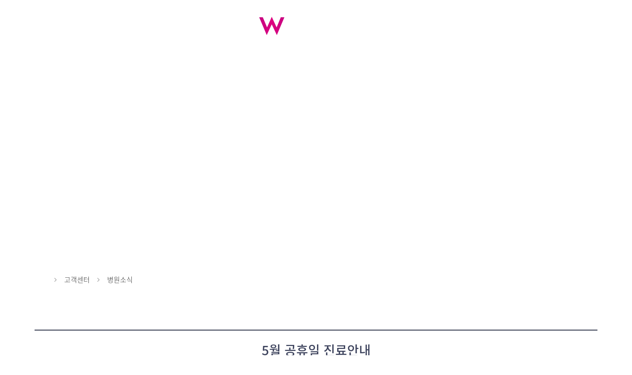

--- FILE ---
content_type: text/html;charset=utf-8
request_url: http://whospital.co.kr/Module/Board/Board.asp?ModuleID=1&PageSize=10&Key=&Keyword=&sCategory=&sIsNotice=&Page=3&Mode=V&IDX=950
body_size: 23499
content:
<!DOCTYPE html>
<html lang="ko">
<head>
	<meta charset="utf-8" />
	<meta name="viewport" content="width=device-width, initial-scale=1, maximum-scale=1.0, user-scalable=0, shrink-to-fit=no">
	<title>W여성병원</title>
	<!------------------------------------------- 공통 START		---------------------------------------------->
	<!-- jQuery -->
	<script src="/Module/packages/jquery/jquery-3.3.1.min.js"></script>
	<script src="/Module/packages/jquery/jquery.form.min.js"></script>
	<!-- jQuery UI -->
	<script src="/Module/packages/jquery-ui/jquery-ui.min.js"></script>
	<link rel="stylesheet" href="/Module/packages/jquery-ui/jquery-ui.min.css">

	<script type="text/javascript" src="/Module/BasicJS/Global.js"></script>
	<script type="text/javascript" src="/Module/BasicJS/ModuleDefault.js"></script>
	<!------------------------------------------- 공통 End		---------------------------------------------->
	<link rel="stylesheet" type="text/css" href="https://fxfile.drline.net/cms/public/css/cms.css" />
	<link rel="stylesheet" type="text/css" href="https://fxfile.drline.net/cms/public/css/cms.css">
<meta name="Description" content="광주광역시 광산구 수완동 위치, 여의사 분만 가능한 산부인과, 부인과 복강경 센터, 2024년 리모델링 산후조리원">
	<!-- font css -->
	<link rel="stylesheet" type="text/css" href="/Module/resources/fonts/NotoSansKR/NotoSansKR.css" />
	<link rel="stylesheet" type="text/css" href="/Module/resources/fonts/Gotham/Gotham.css" />
	<link rel="stylesheet" href="/Module/resources/fonts/ionicons/css/ionicons.min.css">
	<link rel="stylesheet" href="/Module/resources/fonts/fontawesome/css/font-awesome.min.css">
	<link rel="stylesheet" href="/Module/resources/fonts/flaticon/font/flaticon.css">
	<link href="https://fonts.googleapis.com/css?family=Nanum+Myeongjo:400,700&display=swap" rel="stylesheet">

	<!-- Bootstrap core CSS -->
	<link rel="stylesheet" href="/Module/resources/css/bootstrap.css">
	<!-- Custom styles for this template -->
	<link rel="stylesheet" href="/Module/resources/css/common_module.css">
	<link rel="stylesheet" href="/Module/resources/css/common_size.css">
	<link rel="stylesheet" href="/Module/resources/css/animate.css">
	<link rel="stylesheet" href="/Module/resources/css/slick.css">
	<link rel="stylesheet" href="/Module/resources/css/bootstrap-dropdownhover.min.css">
	<!-- Custom -->
	<link rel="stylesheet" href="/Resources/css/skin04.css">
	<link rel="stylesheet" href="/Resources/css/skin04-sub.css">
	
</head>
<body class="sub"><header>
	<!-- top logo / top gnb bar for mobile -->
	<div class="inner container-fluid">
		<!-- top logo / top gnb bar for mobile -->
		<div class="header-top">
			<h1 class="logo">
				<a href="/" class="hd-logo">
					<img src="/Resources/images/logo_off.png" class="d-none d-lg-block img-fluid" alt="W 여성병원">
					<img src="/Resources/images/logo_m.png" class="d-lg-none img-fluid" alt="W 여성병원">
				</a>
			</h1>
			<!-- <a href="tel:025508700" class="btn-call d-lg-none">
				<i class="fa fa-phone" aria-hidden="true"></i>
				<span class="sr-only">전화하기</span>
			</a> -->
			<button type="button" class="btn-hamberger btn-nav-toggle d-lg-none" aria-expanded="false">메뉴 열기</button>
		</div>
		<!-- gnb menu -->
		<div class="header-mid">
			<div class="overlay"></div>
			<div class="mid-wrap menu-wrap">
				<div class="util-wrap">
					<ul class="list-inline mb-0 mx-0 row">
	
							<li class="col-auto px-4 px-lg-0"><a href="/"><span class="d-none d-lg-inline-block">Home</span></a></li>
							<li class="col-auto px-4 px-lg-0"><a href="/Module/Login/Login.asp"><span class="d-none d-lg-inline-block">Login</span><span class="d-inline-block d-lg-none">로그인</span></a></li>
							<li class="col-auto px-4 px-lg-0"><a href="/Module/Member/Member.asp"><span class="d-none d-lg-inline-block">Join</span><span class="d-inline-block d-lg-none">회원가입</span></a></li>
	
						</ul>
					</div>
					<!-- NAVIGATION [s] -->
					<nav class="navigation">
						<ul class="nav-list row list-unstyled">
							<li class="nav-item col-lg has-depth">
								<a class="nav-link" href="/Content/Content.asp?FolderName=sub01&FileName=sub01_01" aria-haspopup="true" aria-expanded="false"><span>W여성병원 소개</span></a>
								<ul class="depth-menu list-group">
									<li><a href="/Content/Content.asp?FolderName=sub01&FileName=sub01_01">W여성병원의 특별함</a></li>
									<li><a href="/Content/Content.asp?FolderName=sub01&FileName=sub01_02">병원소개</a></li>
									<li><a href="/Module/DoctorInfo/DoctorInfoUser.asp?MODE=I">의료진소개</a></li>
									<li><a href="/Module/Calendar/Calendar_User.asp?Gubun=1&PState=List">의료진진료시간</a></li>
									<li><a href="/Content/Content.asp?FolderName=sub01&FileName=sub01_04">둘러보기</a></li>
									<li><a href="/Content/Content.asp?FolderName=sub01&FileName=sub01_05">진료시간</a></li>
									<!-- <li><a href=""></a></li>
									<li><a href=""></a></li> -->
									<li><a href="/Module/Board/Board.asp?ModuleID=2">채용정보</a></li>
									<li><a href="/Module/Board/Board.asp?ModuleID=3">보도자료</a></li>
									<li><a href="/Content/Content.asp?FolderName=sub01&FileName=sub01_10 ">증명서발급안내</a></li>
									<li><a href="/Module/Uninsured/Uninsured.asp">비급여항목</a></li>
								</ul>
							</li>
							<li class="nav-item col-lg has-depth">
								<a class="nav-link" href="/Module/CMS/CMS.asp?IDX=433" aria-haspopup="true" aria-expanded="false"><span>산과진료</span></a>
								<ul class="depth-menu list-group">
									<li><a href="/Module/CMS/CMS.asp?IDX=433">임신초기검사</a></li>
									<li><a href="/Module/CMS/CMS.asp?IDX=434">난관(나팔관)조영술</a></li>
									<li><a href="/Module/CMS/CMS.asp?IDX=435">기형아검사</a></li>
									<li><a href="/Module/CMS/CMS.asp?IDX=436">비침습적 태아 기형아 검사</a></li>
									<li><a href="/Module/CMS/CMS.asp?IDX=437">자궁경부무력증 클리닉</a></li>
									<li><a href="/Module/CMS/CMS.asp?IDX=438">임신중기정밀초음파검사</a></li>
									<li><a href="/Module/CMS/CMS.asp?IDX=439">임신성당뇨병/빈혈검사</a></li>
									<li><a href="/Module/CMS/CMS.asp?IDX=440">태아안정도검사</a></li>
									<li><a href="/Module/CMS/CMS.asp?IDX=441">임신중예방접종</a></li>
									<li><a href="/Module/CMS/CMS.asp?IDX=442">분만전검사(막달검사)</a></li>
									<li><a href="/Module/CMS/CMS.asp?IDX=443">분만법안내</a></li>
								</ul>
							</li>
							<li class="nav-item col-lg has-depth">
								<a class="nav-link" href="/Module/CMS/CMS.asp?IDX=444"><span>부인과진료</span></a>
								<ul class="depth-menu list-group">
									<li><a href="/Module/CMS/CMS.asp?IDX=444">레이저복강경술</a></li>
									<li><a href="/Module/CMS/CMS.asp?IDX=445">자궁내시경</a></li>
									<!--<li><a href="/Module/CMS/CMS.asp?IDX=446">자궁탈출교정술</a></li>-->
									<li><a href="/Module/CMS/CMS.asp?IDX=447">요실금</a></li>
									<li><a href="/Module/CMS/CMS.asp?IDX=448">부인과성형</a></li>
									<li><a href="/Module/CMS/CMS.asp?IDX=449">부인암검사</a></li>
								</ul>
							</li>
							<li class="nav-item col-lg has-depth">
								<a class="nav-link" href="/Module/CMS/CMS.asp?IDX=450" aria-haspopup="true" aria-expanded="false"><span>산후조리원</span></a>
								<ul class="depth-menu list-group">
									<li><a href="/Module/CMS/CMS.asp?IDX=450">소개</a></li>
									<li><a href="/Module/CMS/CMS.asp?IDX=451">이용안내</a></li>
									<li><a href="/Module/CMS/CMS.asp?IDX=452">이용약관</a></li>
									<li><a href="/Content/Content.asp?FolderName=sub04&FileName=sub04_04">둘러보기</a></li>
									<li><a href="/Module/CMS/CMS.asp?IDX=453">교육프로그램</a></li>
									<li><a href="/Module/Board/Board.asp?ModuleID=4">아기앨범</a></li>
									<li><a href="https://blog.naver.com/whospital123" target="_blank">산후조리원블로그</a></li>
								</ul>
							</li>
							<li class="nav-item col-lg has-depth">
								<a class="nav-link" href="/Module/Board/Board.asp?ModuleID=1" aria-haspopup="true" aria-expanded="false"><span>고객센터</span></a>
								<ul class="depth-menu list-group">
									<li><a href="/Module/Board/Board.asp?ModuleID=1">병원소식</a></li>
									<li><a href="/Content/Content.asp?FolderName=sub05&FileName=sub05_02">찾아오시는길</a></li>
								</ul>
							</li>
						</ul>
					</nav>
					<!-- NAVIGATION [e] -->
					<button type="button" class="btn-close d-block d-lg-none">메뉴 닫기</button>
				</div>
			</div>
		</div>
</header><!-- SUB TITLE KEYVISUAL -->
<section class="keyvisual bg06">
    <div class="inner container-fluid">
        <div class="text-box d-none d-lg-block">
            <p class="eyebrow">W-WOMAN HOSPITAL</p>
            <p class="subtitle">산모를 위한 <strong>산후 웰빙</strong>의 공간</p>
            <h2 class="title"><strong>W여성병원</strong></h2>
            <p class="copy">당신의 임신부터 출산까지, 특별한 당신과 아기를 위한 최상의 서비스</p>
        </div>
        <div class="text-box d-block d-lg-none">
            <p class="eyebrow">고객센터</p>
            <h2 class="title">병원소식</h2>
        </div>
    </div>
</section>
<!-- sub top visual end -->
<div class="sub-container">
<!-- <section class="nav-box d-block d-lg-none">
    <nav class="nav-carousel"> -->

        <section class="subject-wrap section-spacing">
            <!-- Sub nav menu [s] -->
            <div class="m-sub-top d-block d-lg-none">
                <!-- sub-nav-list가 있는 경우 -->
                <a href="#" class="sub-nav-anchor" aria-expanded="false" aria-controls="subNavList">
                    <h3 class="subject">병원소식</h3>
                </a>
                <ul class="sub-nav-list" id="subNavList">
                    <li class="item active"><a href="/Content/Content.asp?FolderName=sub01&FileName=sub01_01">W여성병원의 특별함</a></li>
                    <li class="item "><a href="/Content/Content.asp?FolderName=sub01&FileName=sub01_02">병원소개</a></li>
                    <li class="item "><a href="/Module/DoctorInfo/DoctorInfoUser.asp?MODE=I">의료진소개</a></li>        
                    <li class="item "><a href="/Module/Calendar/Calendar_User.asp?Gubun=1&PState=List">의료진진료시간</a></li>
                    <li class="item "><a href="/Content/Content.asp?FolderName=sub01&FileName=sub01_04">둘러보기</a></li>
                    <li class="item "><a href="/Content/Content.asp?FolderName=sub01&FileName=sub01_05">진료시간</a></li>
                    <!-- <li class="item "><a href=""></a></li>
                    <li class="item "><a href=""></a></li> -->
                    <li class="item "><a href="/Module/Board/Board.asp?ModuleID=2">채용정보</a></li>
                    <li class="item "><a href="/Module/Board/Board.asp?ModuleID=3">보도자료</a></li>
                    <li class="item "><a href="/Content/Content.asp?FolderName=sub01&FileName=sub01_10 ">증명서발급안내</a></li>
                    <li class="item "><a href="/Module/Uninsured/Uninsured.asp">비급여항목</a></li>
                </ul>
            </div>
            <!-- Sub nav menu [e] -->
        </section>

    <!-- </nav>
</section> -->
<section class="breadcrumb d-none d-lg-block">
    <div class="inner container-fluid">
        <nav aria-label="breadcrumb">
            <ol class="breadcrumb-list">
                <li><span class="ico-home">Home</span></li>
                <li>고객센터</li>
                <li aria-current="page">병원소식</li>
            </ol>
        </nav>
    </div>
</section><!-- ///////////
    VIEW + ANSWER
///////////-->
<div class="container mt-5 mb-5 module-common pl-0 pr-0">
    <div class="col-12 pl-0 pr-0 p-color01">
<!--         <h1 class="text-center mb-4 mb-lg-5 pb-lg-5  ft_s_26">
            병원소식
        </h1> -->

        <div class="col-12 border-top-2 pb-3 mb-3 px-0 cjhsview">
            <!-- Content head -->
            <div class="col bg-head-gray px-0">
                    <h2 class="pt-4 view_tit ft_s_24 px-3">5월 공휴일 진료안내</h2>                <div class="col-12 text-center px-0">
                    <dl class="d-inline-block mb-0 ml-0 ft_s_16" >
                        <dt class="d-none d-lg-block d-md-block d-sm-block float-left p-color02 font-weight-light vwriter">작성자 :</dt>
                        <dd class="d-block ml-1 float-left p-color02 writer font-weight-light">W여성병원</dd>
                    </dl>
                    <dl class="d-inline-block mb-0 ml-3 ft_s_16" >
                        <dt class="d-none d-lg-block d-md-block d-sm-block float-left p-color02 font-weight-light vdatecreated">등록일 :</dt>
                        <dd class="d-block ml-1 float-left p-color02 font-weight-light">2021-05-03 10:00</dd>
                    </dl>
                </div>
            </div>
            <!-- // Content head -->

            <!-- Content body -->
            <div class="col contents view_con  px-3 py-3 px-sm-3 py-sm-3 px-md-4 py-md-4 px-lg-5 py-lg-5">
                <br/><br/><p style="text-align: center; " align="center"><span style="font-size: 24px;"><b>5월 공휴일 진료안내</b></span></p><p style="text-align: center; " align="center"><span style="font-size: 24px;"><b><br></b></span></p><p style="text-align: center; " align="center"><span style="font-size: 24px;"><b><br></b></span></p><p style="text-align: center; " align="center">&nbsp;</p><p style="text-align: center; " align="center"><b><span style="font-size: 18pt;">5/5 어린이날</span></b></p><p style="text-align: center; " align="center"><b><span style="font-size: 18pt; background-color: rgb(255, 0, 0); color: rgb(255, 255, 255);">&nbsp;휴진&nbsp;</span></b></p><p style="text-align: center; " align="center"><b><span style="font-size: 18pt;"><br></span></b></p><p style="text-align: center; " align="center"><b><span style="font-size: 18pt;">5/19 석가탄신일</span></b></p><p style="text-align: center; " align="center"><b><span style="font-size: 18pt; background-color: rgb(255, 0, 0); color: rgb(255, 255, 255);">&nbsp;휴진&nbsp;</span></b></p><p style="text-align: center; " align="center"><b><span style="font-size: 18pt;"><br></span></b></p><p style="text-align: center; " align="center"><b><span style="font-size: 18pt;"><br></span></b></p><p style="text-align: center; " align="center"><b><span style="font-size: 18pt;"><br></span></b></p><p style="text-align: center; " align="center"><b><span style="font-size: 18pt;">6층 분만실 응급진료&nbsp;</span></b><b><span style="font-size: 18pt;">합니다.</span></b></p><p style="text-align: center; " align="center"><b><span style="font-size: 18pt;"><br></span></b></p><p style="text-align: center; " align="center"><b><span style="font-size: 18pt;"><br></span></b></p><p style="text-align: center; " align="center"><b><span style="font-size: 18pt;"><br></span></b></p><p style="text-align: center; " align="center"><b><span style="font-size: 18pt;"><br></span></b></p>
            </div>
            <!-- // Content body -->

            <!-- 2020-02-24 add -->
            <div class="col contents-bottom ft_s_14">            </div>
            <!-- // 2020-02-24 add -->
        </div>

        <!-- Button Group -->
        <div class="row ml-0 mr-0">
            <div class="col-3 col-sm pl-2 pl-lg-0 pl-md-0 pl-sm-0 pr-0 btn-group">
				<a href="http://whospital.co.kr/Module/Board/Board.asp?MODULEID=1&PAGESIZE=10&KEY=&KEYWORD=&SCATEGORY=&SISNOTICE=&PAGE=3&MODE=L" class='btn btn-lg pl-3 pr-3 pl-md-5 pr-md-5 pl-lg-5 pr-lg-5 pl-4-btn pr-4-btn text-white rounded-0 b-color03 ft_s_16 BtnList'>목록</a>
				&nbsp;
                <!-- <a href="#" class="btn btn-lg pl-5 pr-5 pl-4-btn pr-4-btn text-white rounded-0 b-color03 ft_s_16">목록</a> -->
                <!-- Prev -->
                <!-- <button class="btn rounded-0 prev border bg-white float-left pl-3 pr-3"><i class="fas fa-angle-left text-gray"></i></button> -->
                <!-- Next -->
                <!-- <button class="btn rounded-0 next border bg-white float-left pl-3 pr-3"><i class="fas fa-angle-right text-gray"></i></button> -->
            </div>
            <div class="col-9 btn-group pr-2 pr-lg-0 pr-md-0 pr-sm-0  justify-content-end">
                
				&nbsp;
				
                <!-- <a href="#" class="btn btn-lg pl-5 pr-5 pl-4-btn pr-4-btn text-white rounded-0 b-color03 ft_s_16">답변</a> -->
				&nbsp;
                <!-- <a href="#" class="btn btn-lg pl-5 pr-5 pl-4-btn pr-4-btn text-white rounded-0 b-color01 ft_s_16">수정</a> -->
                
            </div>
        </div>
        <!-- Button Group -->
    </div>
</div></div><!--빠른상담 FORM (S)-->
<form id="frmQuickConsult_InsertForm" name="frmQuickConsult_InsertForm">
	<input type="hidden" name="txtSSLDomain" id="txtSSLDomain" value="http://whospital.co.kr" />
	<input type="hidden" name="txtDomian" id="txtDomian" value="http://whospital.co.kr" />
	<input type="hidden" name="txtReturnUrl" id="txtReturnUrl" value="/Module/Board/Board.asp?ModuleID=1&PageSize=10&Key=&Keyword=&sCategory=&sIsNotice=&Page=3&Mode=V&IDX=950" />
	<input type="hidden" name="txtModuleID" id="txtModuleID" value="2" />
	<input type="hidden" name="txtTitle" id="txtTitle" value="" />
	<input type="hidden" name="txtContents" id="txtContents" value="" />
	<input type="hidden" name="txtRegisteredName" id="txtRegisteredName" value="" />
</form>
<!--빠른상담 FORM (S)-->
<footer>
    <!-- <div class="counsel-box">
        <div class="inner container-fluid">
            <div class="row">
<form class="col-lg-8" id="frmQuickConsultPC" name="frmQuickConsultPC">
                    <fieldset>
                        <legend>빠른 상담하기<span class="desc d-none d-lg-inline-block">궁금하신 사항을 전화로 연락드립니다. </span></legend>
                        <div class="row">
                            <span class="col-6 col-lg-2"><input type="text" placeholder="이름" id="ATTR1_PC" name="ATTR1_PC" class="form-control"></span>
                            <span class="col-6 col-lg-3"><input type="text" placeholder="연락처" id="ATTR2_PC" name="ATTR2_PC" class="form-control"></span>
                            <span class="col-lg-5">
                                <select class="form-control" id="ATTR3_PC" name="ATTR3_PC">
                                    <option value="" selected="selected">시술부위 선택하기</option>
									<option value='눈'>눈</option><option value='코'>코</option><option value='이마'>이마</option><option value='턱'>턱</option>
                                </select>
                            </span>
                            <span class="col-lg-2"><button type="button" id="btnQuickConsultWritePC" name="btnQuickConsultWritePC" onclick="ftnMainQuickWriteCheck('PC')" class="btn rounded-0 w-100">상담문의</button></span>
                        </div>
                        <label class="checkbox-label">
                            <input type="checkbox" class="sr-only" id="ATTR_PRIVACY_AGREE_PC" name="ATTR_PRIVACY_AGREE_PC" value="Y"><span class="ico-check"></span>개인정보 수집 및 이용에 동의 <a href="#" data-toggle="modal" data-target="#PrivatePopup">자세히</a>
                        </label>
                    </fieldset>
</form>
                <div class="button-wrap col-lg-4">
                    <a href="https://pf.kakao.com/_TsIAE" class="btn-kakao"><span class="ico-kakao">부담없이<br>상담하세요</span><span class="text">카카오톡 상담하기</span></a>
                </div>
            </div>
            <div class="bottom-wrap d-lg-none">
                <a href="#" class="btn-counsel" aria-expanded="false">빠른 상담하기</a>
                <a href="#" class="btn-kakao"><span class="ico-kakao"></span><span class="text">카카오톡 상담</span></a>
            </div>
        </div>
    </div> -->
    <div class="scroll-top d-block d-lg-none">
        <button type="button">TOP</button>
    </div>
    <div class="footer-info">
        <div class="inner container-fluid">
            <div class="row">
                <div class="col-lg">
                    <h2 class="hospital-name">W여성병원</h2>
                    <ul class="info-list list-inline">
                        <li>주소 : 광주광역시 광산구 임방울대로 331(수완동 1415번지, 수완지구 롯데마트 사거리) </li>
                        <li>TEL&nbsp;&nbsp;062-616-9000</li>
                    </ul>
                    <p class="copyright">COPYRIGHTS ⓒ Wwomanhospital. ALL RIGHTS RESERVED.</p>
                </div>
                <div class="col-lg-auto">
                    <ul class="term col-lg-auto px-0 list-inline d-none d-lg-block">
                        <li><a href="/Module/Common/PopupPrivate_001.asp" class="cta-btn" onclick="javascript:window.open(this.href,'pop1','width=510,height=650,scrollbars=yes'); return false">이용약관</a></li>
                        <li><a href="/Module/Common/PopupPrivate_004.asp" class="cta-btn" onclick="javascript:window.open(this.href,'pop2','width=510,height=650,scrollbars=yes'); return false">개인정보처리방침</a></li>
                    </ul>
                    <!-- <ul class="sns-list list-inline m-0 row justify-content-end">
                        <li class="col-auto px-0"><a href="https://www.instagram.com/"><i class="fa fa-instagram" aria-hidden="true"></i><span class="sr-only">instagram</span></a></li>
                        <li class="col-auto px-0"><a href="https://www.facebook.com/"><i class="fa fa-facebook-square" aria-hidden="true"></i><span class="sr-only">facebook</span></a></li>
                    </ul> -->
                </div>
            </div>
        </div>
    </div>
</footer>

<script type="text/javascript" src="//wcs.naver.net/wcslog.js"></script>
<script type="text/javascript">
if(!wcs_add) var wcs_add = {};
wcs_add["wa"] = "8786ab2c57c480";
if(window.wcs) {
  wcs_do();
}
</script>
<script src="/Module/resources/js/popper.min.js"></script>
<script src="/Module/resources/js/bootstrap.min.js"></script>
<script src="/Module/resources/js/slick.min.js"></script>
<script src="/Module/resources/js/jquery.waypoints.min.js"></script>
<script src="/Module/resources/js/fulldown.js"></script>
<script src="/Module/resources/js/jquery.bootstrap-dropdown-hover.js"></script>
<script src="/Module/resources/js/jqBootstrapValidation.js"></script>
<script src="/Module/resources/js/parallax.min.js"></script>
<!-- jQuery Custom Scroller CDN -->
<script src="https://cdnjs.cloudflare.com/ajax/libs/malihu-custom-scrollbar-plugin/3.1.5/jquery.mCustomScrollbar.concat.min.js"></script>

<script src="/Resources/js/custom.js"></script>

</body>
</html>

--- FILE ---
content_type: text/css
request_url: http://whospital.co.kr/Module/resources/fonts/NotoSansKR/NotoSansKR.css
body_size: 2883
content:
/* --------------------------------
Noto Sans Korean
-------------------------------- */
@font-face {
    font-family: 'Noto Sans Korean';
    font-style: normal;
    font-weight: 100;
    src: local('Noto Sans Thin'), local('NotoSans-Thin'),
    url(NotoSansKR-Thin.woff2) format('woff2'),
    url(NotoSansKR-Thin.woff) format('woff'),
    url(NotoSansKR-Thin.eot),
    url(NotoSansKR-Thin.eot?#iefix) format('embedded-opentype'),
    url(NotoSansKR-Thin.otf) format('opentype');
}

@font-face {
    font-family: 'Noto Sans Korean';
    font-style: normal;
    font-weight: 300;
    src: local('Noto Sans Light'), local('NotoSans-Light'),
    url(NotoSansKR-Light.woff2) format('woff2'),
    url(NotoSansKR-Light.woff) format('woff'),
    url(NotoSansKR-Light.eot),
    url(NotoSansKR-Light.eot?#iefix) format('embedded-opentype'),
    url(NotoSansKR-Light.otf) format('opentype');
}

@font-face {
    font-family: 'Noto Sans Korean';
    font-style: normal;
    font-weight: 350;
    src: local('Noto Sans DemiLight'), local('NotoSans-DemiLight'),
    url(NotoSansKR-DemiLight.woff) format('woff'),
    url(NotoSansKR-DemiLight.eot),
    url(NotoSansKR-DemiLight.eot?#iefix) format('embedded-opentype'),
    url(NotoSansKR-DemiLight.otf) format('opentype');
}

@font-face {
    font-family: 'Noto Sans Korean';
    font-style: normal;
    font-weight: 400;
    src: local('Noto Sans Regular'), local('NotoSans-Regular'),
    url(NotoSansKR-Regular.woff2) format('woff2'),
    url(NotoSansKR-Regular.woff) format('woff'),
    url(NotoSansKR-Regular.eot),
    url(NotoSansKR-Regular.eot?#iefix) format('embedded-opentype'),
    url(NotoSansKR-Regular.otf) format('opentype');
}

@font-face {
    font-family: 'Noto Sans Korean';
    font-style: normal;
    font-weight: 500;
    src: local('Noto Sans Medium'), local('NotoSans-Medium'),
    url(NotoSansKR-Medium.woff2) format('woff2'),
    url(NotoSansKR-Medium.woff) format('woff'),
    url(NotoSansKR-Medium.eot),
    url(NotoSansKR-Medium.eot?#iefix) format('embedded-opentype'),
    url(NotoSansKR-Medium.otf) format('opentype');
}

@font-face {
    font-family: 'Noto Sans Korean';
    font-style: normal;
    font-weight: 700;
    src: local('Noto Sans Bold'), local('NotoSans-Bold'),
    url(NotoSansKR-Bold.woff2) format('woff2'),
    url(NotoSansKR-Bold.woff) format('woff'),
    url(NotoSansKR-Bold.eot),
    url(NotoSansKR-Bold.eot?#iefix) format('embedded-opentype'),
    url(NotoSansKR-Bold.otf) format('opentype');
}

@font-face {
    font-family: 'Noto Sans Korean';
    font-style: normal;
    font-weight: 900;
    src: local('Noto Sans Black'), local('NotoSans-Black'),
    url(NotoSansKR-Black.woff2) format('woff2'),
    url(NotoSansKR-Black.woff) format('woff'),
    url(NotoSansKR-Black.eot),
    url(NotoSansKR-Black.eot?#iefix) format('embedded-opentype'),
    url(NotoSansKR-Black.otf) format('opentype');
}

--- FILE ---
content_type: text/css
request_url: http://whospital.co.kr/Module/resources/fonts/Gotham/Gotham.css
body_size: 991
content:
@font-face {
    font-family: 'Gotham';
    font-style: normal;
    font-weight: normal;
    src: local('※');
    src: url(Gotham-Light.eot);
    src: url(Gotham-Light.woff) format('woff'), url(Gotham-Light.otf) format('opentype');
}

@font-face {
    font-family: 'Gotham';
    font-style: normal;
    font-weight: bold;
    src: local('※');
    src: url(Gotham-Medium.eot);
    src: url(Gotham-Medium.woff) format('woff'), url(Gotham-Medium.otf) format('opentype');
}

@font-face {
    font-family: 'GothamBold';
    font-style: normal;
    font-weight: normal;
    src: local('※');
    src: url(Gotham-Bold.eot);
    src: url(Gotham-Bold.woff) format('woff'), url(Gotham-Bold.otf) format('opentype');
}

@font-face {
    font-family: 'GothamBlack';
    font-style: normal;
    font-weight: normal;
    src: local('※');
    src: url(Gotham-Black.eot);
    src: url(Gotham-Black.woff) format('woff'), url(GothamRnd-Bold.otf) format('opentype');
}


--- FILE ---
content_type: text/css
request_url: http://whospital.co.kr/Resources/css/skin04-sub.css
body_size: 26207
content:
@charset "UTF-8";

/* COMMON */
body {overflow-x:hidden;}
.sub .keyvisual {height:620px;background-size:cover;background-position:50% 50%;}
.sub .keyvisual.bg01 {background-image:url(../images/sub/kv_bg_01.jpg);}
.sub .keyvisual.bg02 {background-image:url(../images/sub/kv_bg_02.jpg);}
.sub .keyvisual.bg03 {background-image:url(../images/sub/kv_bg_03.jpg);}
.sub .keyvisual.bg04 {background-image:url(../images/sub/kv_bg_04.jpg);}
.sub .keyvisual.bg05 {background-image:url(../images/sub/kv_bg_05.jpg);}
.sub .keyvisual.bg06 {background-image:url(../images/sub/kv_bg_06.jpg);}
.sub .keyvisual .inner {position:relative;max-width:1256px;height:100%;}
.sub .keyvisual .text-box {position:absolute;left:0;right:0;top:50%;transform:translateY(-50%);color:#ffffff;}
.sub .keyvisual .eyebrow {font-weight:700;font-size:16px;color:#fff;line-height:1;letter-spacing:0.05em;}
.sub .keyvisual .subtitle {margin-bottom:0;font-weight:100;font-size:21px;line-height:30px;}
.sub .keyvisual .subtitle strong {font-weight:500;}
.sub .keyvisual .title {margin-bottom:2rem;font-weight:300;font-size:66px;line-height:1;}
.sub .keyvisual .title strong {font-weight:700;}
.sub .keyvisual .copy {font-weight:200;font-size:17px;line-height:25px;}
.breadcrumb {height:123px;padding:60px 50px 0 50px;background:#ffffff;border-radius:0;}
.breadcrumb .inner {padding:0 !important;}
.breadcrumb .breadcrumb-list {padding:0;margin:0;list-style-type:none;font-size:0;line-height:18px;text-align:left;color:#333333;}
.breadcrumb .breadcrumb-list li {display:inline-block;font-weight:300;font-size:14px;vertical-align:top;}
.breadcrumb .breadcrumb-list li:before {content:'\f105';display:inline-block;margin:0 15px;color:#999999;font:normal normal normal 14px/1 FontAwesome;}
.breadcrumb .breadcrumb-list li:first-child:before {display:none;}
.breadcrumb .breadcrumb-list .ico-home {display:inline-block;width:18px;height:18px;background:url(../images/ico_home.gif) no-repeat 0 0;font-size:0;text-indent:-9999em;vertical-align:top;}
@media (min-width: 992px) {
    .sub .keyvisual {padding-top:130px;padding-bottom:123px;}
    .sub .keyvisual .text-box {padding:0 150px;}
}
@media (min-width: 992px) and (max-width:1400px) {
    .sub .keyvisual {padding-top:150px;}
}
@media (max-width: 991px) {
    .sub .keyvisual {height:165px;background-size:cover;}
    .sub .keyvisual.bg01 {background-image:url(../images/sub/kv_bg_01_m.jpg);}
    .sub .keyvisual.bg02 {background-image:url(../images/sub/kv_bg_02_m.jpg);}
    .sub .keyvisual.bg03 {background-image:url(../images/sub/kv_bg_03_m.jpg);}
    .sub .keyvisual.bg04 {background-image:url(../images/sub/kv_bg_04_m.jpg);}
    .sub .keyvisual.bg05 {background-image:url(../images/sub/kv_bg_05_m.jpg);}
	.sub .keyvisual.bg06 {background-image:url(../images/sub/kv_bg_06_m.jpg);}
    .sub .keyvisual .text-box {padding:0 30px;}
    .sub .keyvisual .eyebrow {margin-bottom:0.5rem;}
    .sub .keyvisual .title {margin:0;font-weight:200;font-size:30px;letter-spacing:-0.060em;}
    .nav-box {margin-bottom:67px;background:#ffffff;}
    .nav-carousel {opacity:0;padding:16px 25px 17px 25px;border-top:1px solid #dbdbdb;border-bottom:1px solid #dbdbdb;}
    .nav-carousel.slick-initialized {opacity:1;}
    .nav-carousel .slick-track {margin-left:-15px;margin-right:-15px;}
    .nav-carousel .item {/*min-width:135px;*/line-height:1;font-weight:350;font-size:19px;text-align:left;color:#999999;}
    .nav-carousel .item.active {color:#2c2c2c;}
    .nav-carousel .item a {padding:0 15px;color:inherit;}
    .nav-carousel a {outline:none}
    .nav-carousel .slick-arrow {width:25px;height:50px;}
    .nav-carousel .slick-arrow:after {width:10px;height:10px;}
}

.sub-container {padding-bottom:170px;}
.sub-container section .inner {max-width:1256px;padding:0 73px;}
.sub-container .section-title {margin-bottom:50px;text-align:center;color:#000000;}
.sub-container .section-title .eng {font-size:30px;line-height:1;}
.sub-container .section-title .kor {margin-bottom:0;font-weight:700;font-size:2.188rem;line-height:1;letter-spacing:-0.04rem;position:relative}
.sub-container .section-title .kor:after {content:"";display:block;width:45px;height:3px;background:#d40080;position:absolute;bottom:-30px;left:0;}
.sub-container .page-header {padding:50px 0;text-align:center;color:#000000;}
.sub-container .page-header .title {position:relative;margin-bottom:2.5rem;padding-bottom:2rem;font-weight:500;font-size:33px;line-height:1;letter-spacing:0.05em;}
.sub-container .page-header .title:after {content:'';display:block;position:absolute;left:50%;bottom:0;transform:translateX(-50%);width:49px;height:4px;background:#b1926a;}
.sub-container .page-header .copy {margin-bottom:0;font-weight:100;font-size:30px;line-height:45px;}
.sub-container .page-header .copy em {font-style:normal;color:#b1926a;}
@media (min-width: 992px) {
    .sub-container {max-width:1256px;margin:-123px auto 0 auto;padding-left:15px;padding-right:15px;}
}
@media (max-width: 1200px) {
    .sub-container section .inner {padding:0 50px;}
}
@media (max-width: 991px) {
    .sub-container {padding-bottom:135px;}
    .sub-container section .inner {padding:0 20px;}
    .sub-container .section-title {margin-bottom:20px;text-align:left;}
    .sub-container .section-title .eng {margin-bottom:0.5rem;font-size:23px;}
    .sub-container .section-title .kor {font-size:1.438rem;}
    .sub-container .page-header {padding:0;}
    .sub-container .page-header .copy {margin-bottom:27px;font-size:18px;line-height:25px;}
    .sub-container .section-title .kor:after {display:none;}
}

.greetings {padding-bottom:170px;}
.greetings .row {margin:0;}
.greetings .row > * {padding:0;}
.greetings .visual img {margin-left:auto;}
.greetings .text-box {position:relative;color:#000000;}
.greetings .text-box .subtitle {margin-bottom:0.5rem;font-size:30px;line-height:1;letter-spacing:0.05em;}
.greetings .text-box .eyebrow {font-weight:700;font-size:18px;letter-spacing:0.05em;}
.greetings .text-box .title {font-weight:100;font-size:42px;line-height:60px;}
.greetings .text-box .copy {margin-top:3rem;font-weight:300;font-size:18px;line-height:32px;color:#666666;}
@media (min-width: 992px) {
    .greetings .text-box .box-inner {position:absolute;left:0;right:0;top:50%;transform:translateY(-50%);padding-right:40px;}
}
@media (max-width: 991px) {
    .greetings {padding-bottom:70px;}
    .greetings .text-box .subtitle {font-size:22px;}
    .greetings .text-box .eyebrow {font-size:15px;}
    .greetings .text-box .title {margin:1.5rem 0;font-size:24px;line-height:30px;}
    .greetings .text-box .copy {margin-top:0;margin-bottom:1.5rem;font-size:15px;line-height:21px;}
}

.crew .crew-list {margin:0 -20px;padding:0;list-style-type:none;}
.crew .doctor {padding:0 20px;color:#000;}
.crew .doctor .profile {padding:40px 0 80px 0;}
.crew .doctor .eyebrow {margin-bottom:0.75rem;font-weight:400;font-size:15px;line-height:1;}
.crew .doctor .name {font-weight:400;font-size:30px;line-height:1;}
.crew .doctor .name .sub {font-weight:100;font-size:23px;}
.crew .doctor .profile-list {margin-top:2.5rem;}
.crew .doctor .profile-list li {margin-bottom:1rem;font-weight:300;font-size:15px;line-height:20px;word-break:keep-all;white-space:normal;}
@media (max-width: 991px) {
    .crew .doctor .profile {padding:25px 0 50px 0;}
    .crew .doctor:last-child .profile {padding-bottom:0;}
    .crew .doctor .eyebrow {font-size:14px;}
    .crew .doctor .name {font-size:24px;}
    .crew .doctor .name .sub {font-size:18px;}
    .crew .doctor .profile-list {margin-top:1.5rem;}
    .crew .doctor .profile-list li {margin-bottom:0.5rem;font-size:16px;}
}
.align-item-center {align-items:center;}
.intro-box .title {color:#d13d9f;font-size:2.625rem;line-height:3.75rem;}
.intro-box .copy {color:#666666;font-size:1.125rem;}
.intro-tl-area {text-align:center;margin-top:125px;}
.intro-tl-area .title {font-size:1.875rem;margin:0}
.intro-tl-area .copy {font-size:1.125rem;font-weight:500;margin:15px 0 0 0;}
.visual-img {margin-top:-25px;position:relative;z-index:2;}
.intro-box-area {margin-top:60px;}
.intro-box-textarea {background:#f8f8f8;padding:55px;position:relative}
.intro-box-textarea:nth-child(even) {-webkit-box-orient:horizontal;-webkit-box-direction: reverse;-ms-flex-direction: row-reverse;flex-direction: row-reverse;}
.intro-box-textarea:before {content:"";display:block;width:90px;height:100%;background:#f8f8f8;position:absolute;top:0;left:-90px;}
.intro-box-textarea.type1:before {content:"";display:block;width:90px;height:100%;background:#f8f8f8;position:absolute;top:0;left:auto;right:-90px;}
.intro-box-textarea .title {font-size:1.875rem;font-weight:500;letter-spacing:-0.07rem;color:#000}
.intro-box-textarea .title strong {color:#826d5c}
.intro-box-textarea .copy {font-size:1.063rem;line-height:2rem;font-weight:300;margin-top:40px;word-break:keep-all}
.intro-box-textarea .copy-con {font-size:0.938rem;margin-top:40px;position:relative;padding-left:10px;}
.intro-box-textarea .copy-con:before {content:"*";display:block;position:absolute;top:0;left:0;}
@media (max-width:991px){
    .intro-box-textarea:before {content: "";display: block;height:150px;width: 100%;background: #f8f8f8;position: absolute;top: -150px;left: 0;}
    .intro-box-textarea.type1:before {content:"";display:block;width:100%;height:150px;background:#f8f8f8;position:absolute;top: -150px;left:auto;right:0;}
    .intro-box .title {font-size:1rem;margin:0;line-height:1.25rem;}
    .intro-box .copy {font-size:0.688rem;font-weight:500;margin:15px 0 15px 0;}
    .intro-tl-area {text-align:left;margin-top:50px;}
    .intro-tl-area .title {font-size:0.938rem;margin:0}
    .intro-tl-area .copy {font-size:0.688rem;font-weight:500;margin:15px 0 0 0;}
    .intro-box-area {margin-top:40px;}
    .intro-box-textarea {padding:20px;}
    .intro-box-textarea .title {font-size:1rem;letter-spacing:-0.07rem;}
    .intro-box-textarea .copy {font-size:0.688rem;line-height:1.125rem;margin-top:10px;}
    .intro-box-textarea .copy-con {font-size:0.688rem;line-height:1.125rem;margin-top:10px;}
}
@media (max-width:479px){
    .intro-box-textarea:before {content: "";display: block;height: 90px;width: 100%;background: #f8f8f8;position: absolute;top: -90px;left: 0;}
}

/* CUSTOMER CENTER INFO : skin04.css based */
.customer-info {padding:40px 0;}
.customer-info .row {margin:0;}
.customer-info .row > * {padding:0;}
.customer-info .section-title {text-align:left;}
@media (min-width: 992px) {
    .customer-info .visual {padding-right:50px;}
    .customer-info .text-box {display:block;position:relative;width:435px;height:auto;padding-left:0;}
    .customer-info .text-box .inner-box {display:block;position:absolute;left:0;top:50%;transform:translateY(-50%);width:100%;}
}
@media (max-width: 1200px) {
    .customer-info .visual {padding-right:25px;}
    .customer-info .text-box {width:420px;}
    .customer-info .section-title {margin-bottom:25px;}
    .customer-info .number {margin-bottom:25px;}
}
@media (max-width: 991px) {
    .customer-info {padding:0;}
    .customer-info .visual {padding:0;}
    .customer-info .text-box {width:100%;padding:25px 0;}
    .customer-info .text-box .section-title {margin-bottom:1.5rem;}
    .customer-info .text-box .number {margin-bottom:2.25rem;font-size:35px;}
}


/* 특별함 */
.special-top {margin:0 auto;}
.special-box-top {background:#333d54;width:92%;margin-top:60px;padding:30px 60px;position:relative;z-index:2;}
.special-box-top.type01 {background:#333d54;width:100%;margin-top:60px;padding:30px 60px;position:relative;z-index:2;}
.special-box-top .title {font-size:1.813rem;color:#fff;}
/*.special-box-top .title strong {color:#b1926a}*/
.special-box-top .title-point {color:#b1926a}
.special-box-top .number {font-size:6.25rem;color:#b1926a;}
.special-box-top .box-list {list-style:none;margin:0;padding:0;}
.special-box-top .box-list li {font-size:1.25rem;color:#fff;position:relative;padding:0 0 0 10px;margin:10px 0 0 0;}
.special-box-top .box-list li:before {content:"";display:block;width:4px;height:4px;background:#fff;border-radius:50%;position:absolute;top:10px;left:0;}
.special-box-top .box-list li strong {color:#b1926a;}
.transit .copy span {color:#b1926a;}
.box-bottom {background:#f8f8f8;padding:55px;position:relative;}
.box-bottom:before {content:"";display:block;background:#f8f8f8;width:100%;height:150px;position:absolute;top:-150px;left:0;}
.box-bottom .title {color:#000000;font-size:1.688rem;line-height:2.375rem;letter-spacing:-0.07rem;margin:0;word-break:keep-all;}
.box-bottom .copy {color:#333333;font-size:1.688rem;line-height:2.375rem;margin:20px 0 0 0;letter-spacing:-0.07rem;word-break:keep-all;}
.box-bottom .text-point {color:#b1926a;font-size:1rem;letter-spacing:-0.05rem;position:relative;padding-left:10px;margin-top:20px;}
.box-bottom .text-point2{color:#b1926a}
.box-bottom .text-point:before {content:"*";display:block;position:absolute;top:4px;left:0;}


.box-bottom .box-list li {font-size:1.25rem;position:relative;padding:0 0 0 10px;margin:10px 0 0 0;}
.box-bottom .box-list li:before {content:"";display:block;width:4px;height:4px;border-radius:50%;position:absolute;top:10px;left:0;}
.box-bottom .box-list li strong {color:#b1926a;}

.special-box-top .title .descrpit {display:block;font-size:1.375rem;}
.box-bottom .text-list {list-style:none;padding:0;margin:0;}
.item-self-start {align-self:flex-start}
.special-bottom {width:100%;margin-top:85px;}
.location-visual {margin-top:60px;}
.transit dd {font-size:1rem;line-height:1.5rem;color:#333;font-weight:300;position:relative;padding-left:5px;}
.transit dd:before {content:"";display:block;width:3px;height:3px;position:absolute;top:10px;left:0;background:#494949}
/* CLINIC : skin04.css based */
@media (max-width: 991px) {
	.clinic .item .text-box {padding:35px 0 55px 0;}
	.clinic .item:last-child .text-box {padding-bottom:0;}
	.clinic .item .title {margin-bottom:1rem;font-size:18px;}
	.clinic .item .copy {font-size:16px;line-height:25px;}
	.special-top {width:56%;}
	.special-box-top {background:#333d54;width:92%;margin:30px auto 0;padding:15px;}
	.special-box-top .number {font-size:2.063rem;text-align:center;}
	.special-box-top .box-list li {font-size:0.688rem;}
	.box-bottom:before {display:none;}
	.box-bottom {width:92%;margin:0 auto;padding:15px;position:relative;}
	.box-bottom .title {font-size:1.313rem;line-height:1.75rem;letter-spacing:-0.07rem;margin:20px 0 0 0;}
	.box-bottom .text-point,.box-bottom .copy {font-size:1rem;line-height:2rem;margin:30px 0 0 0;}
	.box-bottom .text-list li{font-size:1rem;line-height:2rem;margin:5px 0 0 0;}
	.box-bottom .box-list{padding-left:20px}
	.box-bottom .box-list li {font-size:0.688rem;padding:0;}
	.special-box-top .title {font-size:1.313rem;color:#fff;}
	.special-box-top .title .descrpit {display:block;font-size:1rem;}
	.special-box-top.type01, .special-bottom {width:92%;margin:30px auto 0;}
}
@media (max-width:479px) {
	.box-bottom .title {font-size:0.875rem;line-height:1.188rem;letter-spacing:-0.07rem;margin:10px 0 0 0;}
	.box-bottom .text-point,.box-bottom .copy {font-size:0.688rem;line-height:1.125rem;margin:30px 0 0 0;}
	.box-bottom .text-list li {font-size:0.688rem;line-height:1.125rem;margin:5px 0 0 0;}
	.special-box-top .title {font-size:0.875rem;color:#fff;}
	.special-box-top .title .descrpit {display:block;font-size:.688rem;}
}

.center-gallery .slick-slider {max-width:986px;margin-left:auto;margin-right:auto;}
.large-gallery-carousel .slick-arrow {width:60px;}
.large-gallery-carousel .slick-arrow:after {border-color:#fff;}
.thumbnail-gallery-carousel {margin-top:20px;overflow:hidden;}
.thumbnail-gallery-carousel .slick-list {margin-left:-11px;}
.thumbnail-gallery-carousel .item {margin-left:11px;}
@media (max-width: 991px) {
    .large-gallery-carousel .slick-arrow {width:40px;}
    .large-gallery-carousel .slick-arrow:after {width:21px;height:21px;}
}


.direction .root_daum_roughmap {width:100%;height:505px}
.direction .root_daum_roughmap .wrap_map {height:100%;}
.direction .root_daum_roughmap .wrap_controllers {display:none;}
.direction .root_daum_roughmap_landing .border2 {display:block;}
.direction .blocks > .row {margin:70px -22px 0 -22px;}
.direction .blocks .block {padding:0 22px;}
.direction .block .title {margin-bottom:0;padding:0 1rem 1rem 1rem;border-bottom:3px solid #000000;font-weight:400;font-size:20px;line-height:1;letter-spacing:-0.02em;text-align:left;}
.direction .transit {margin-top:0.5rem;margin-bottom:0;color:#333333;}
.direction .transit li {margin:0;padding:1rem 0;border-bottom:1px solid #e5e5e5;line-height:35px;letter-spacing:-0.02em;}
.direction .transit .cell {display:block;width:50px;font-weight:400;}
.direction .transit .copy {font-weight:300;margin-bottom:0;}
@media (max-width: 991px) {
    .direction .root_daum_roughmap {height:294px;}
    .direction .blocks > .row {margin:0 -20px;}
    .direction .blocks .block {margin-top:45px;padding:0 20px;}
    .direction .block .title {padding:0 10px 12px 10px;}
    .direction .transit li {padding:12px 0;line-height:27px;}
}

.direction .timetable {width:100%;border-top:3px solid #51baec;border-right:1px solid #b7b7b7;}
.direction .timetable td,
.direction .timetable th {padding:23px 10px;text-align:center;font-weight:300;font-size:16px;line-height:1;letter-spacing:-0.035em;border-left:1px solid #b7b7b7;border-bottom:1px solid #b7b7b7;word-break:keep-all;white-space:normal;}
.direction .timetable th,
.direction .timetable .holiday {background:#f6f6f6;}
.direction .timetable thead th {font-weight:400;color:#51baec}
.direction .timetable .gotham {font-weight:bold;}
@media (max-width: 991px) {
    .direction .timetable colgroup {display:none;}
    .direction .timetable td,
    .direction .timetable th {padding:10px 5px;font-size:17px;line-height:1;}
    .direction .timetable thead th {font-size:14px;line-height:1;}
}
@media (max-width: 400px) {
    .direction .timetable td,
    .direction .timetable th {font-size:15px;}
}

.sub-container .cms-container {width:100vw;position:relative;left:50%;right:50%;margin-left:-50vw;margin-right:-50vw;margin-top:1px;}
.sub-container .cms-container .cms.type00 {display:block;}

.timetable-top {text-align:center;}
.timetable-top .title {font-size:1.875rem;color:#000;margin:0;}
.timetable-top .title strong {color:#b1926a}
.timetable-top .copy {font-size:1.125rem;color:#000;margin:50px 0;font-weight:300}
.time-area .timetable {margin-top:50px;}
.time-area .timetable .day {color:#333333;font-size:1rem;}
.time-area .timetable .time {color:#333;font-sizE:1rem;font-weight:500}
.time-area .number {font-size:2.75rem;color:#000;padding:0;margin:0}
.time-area .number .title {font-size:1.063rem;font-weight:bold;width:45px;display:inline-block}
.holiday {color:#b1926a;line-height:18px;position:relative;font-size:1rem;padding-left:8px}
.holiday:before {content:"*";display:inline-block;position:absolute;top:5px;left:0;}
.timetable-bottom {margin-top:60px;}
.timetable-bottom .title {color:#b1926a;font-size:2rem;font-weight:500;}
.timetable-bottom .copy {font-size:1.125rem;color:#444446;}
@media (max-width:991px){
    .timetable-top .title {font-size:1.125rem;}
    .timetable-top .copy {font-size:0.75rem;color:#000;margin:20px 0;font-weight:300}
    .time-area .timetable {margin-top:20px}
    .time-area .timetable .day {font-size:0.688rem;}
    .time-area .timetable .time {font-sizE:0.6881rem;font-weight:500}
    .time-area .number {font-size:1.375rem;margin-bottom:0 !important;}
    .time-area .number .title {font-size:1.063rem;font-weight:bold;width:45px;display:inline-block}
    .timetable-bottom {margin-top:20px;}
    .timetable-bottom .title {color:#b1926a;font-size:1rem;font-weight:500;}
    .timetable-bottom .copy {font-size:0.688rem;color:#444446;}
}
/* 증명서 발급 */
.issued-box .title {font-size:2rem;color:#b1926a;letter-spacing:-0.05rem;margin:0;}
.issued-box .copy {font-size:1.125rem;color:#444446;letter-spacing:-0.05rem;margin:20px 0;line-height:1.875rem;}
.issued-box .text-point {font-size:1rem;color:#b1926a;letter-spacing:-0.05rem;margin:0 0 50px 0;}
.issued-table-box h5 {font-size:1.125rem;color:#444446;letter-spacing:-0.05rem;margin:40px 0 20px;line-height:1.875rem;}
.issued-table-box h5 span {color:#b1926a;font-size:0.938rem;}
table.table-type01 {width:100%;border-bottom:1px solid #e0e0e0}
table.table-type01 thead th {background:#b79b77;text-align:center;color:#fff;padding:20px 0;}
table.table-type01 thead th:first-child {background:#a38052}
table.table-type01 tbody th {font-size:1.125rem;color:#b79b77;background:#f8f8f8;text-align:center;padding:25px 0;border-bottom:1px solid #e0e0e0}
table.table-type01 tbody td {font-size:1.125rem;color:#444446;padding:30px;border-bottom:1px solid #e0e0e0}
table.table-type01 tbody .list-box {margin:0;padding:0;list-style:none;}
table.table-type01 tbody .list-box li {position:relative;padding-left:10px;}
table.table-type01 tbody .list-box li:before {content:"";display:block;width:3px;height:3px;position:absolute;top:10px;left:0;background:#b1926a}
table.table-type01 tbody .list-box li a {color:#b1926a;text-decoration:underline;}
table.table-type01 tbody .description {font-size:1rem;margin-top:25px;}
@media (max-width:991px){
    .issued-box .title {font-size:1.75rem;letter-spacing:-0.05rem;}
    .issued-table-box h5 {font-size:1rem;line-height:1.125;margin:15px 0;}
    .issued-table-box h5 span {color:#b1926a;font-size:0.75rem;}
    table.table-type01 thead th,table.table-type01 tbody th,
    table.table-type01 tbody td,table.table-type01 tbody .description {font-size:1.063rem;padding:15px;}
    .issued-box .copy {font-size:1.125rem;margin:30px 0 15px;}
    .issued-box .text-point {font-size:0.75rem;margin:0 0 20px 0;}
}
@media (max-width:479px){
    .issued-box .title {font-size:1.125rem;letter-spacing:-0.05rem;}
    .issued-table-box h5 span {color:#b1926a;font-size:0.688rem;}
    .issued-table-box h5 {font-size:0.895rem;line-height:1.125;margin:15px 0;}
    table.table-type01 thead th,table.table-type01 tbody th,
    table.table-type01 tbody td,table.table-type01 tbody .description {font-size:0.813rem;padding:8px;}
    .issued-box .copy {font-size:.688rem;line-height:1rem;margin:16px 0 8px;}
    .issued-box .text-point {font-size:0.688rem;margin:0 0 10px 0;}
}
/* 간격 */
.mt-45 {margin-top:45px !important;}
.mt-55 {margin-top:55px !important;;}
.mt-25 {margin-top:25px !important;}
@media (max-width:991px){
    .mt-45 {margin-top:25px !important;}
    .mt-55 {margin-top:30px !important;}
    .mt-25 {margin-top:15px !important;}
}
@media (max-width:479px){
    .mt-45 {margin-top:15px !important;}
    .mt-55 {margin-top:20px !important;}
    .mt-25 {margin-top:10px !important;}
}
/* tab-menu */
button{background:inherit;border:none;box-shadow:none;border-radius:0;padding:0;overflow:visible;cursor:pointer} 
.contanier {max-width:1200px;margin:0 auto;}

@media (max-width:991px){
    .contanier {padding:0 15px;}
}
@media (max-width:768px){
    .nav-tabs .nav-item {width:33.3333333%;}
    .nav-tabs .nav-link {font-size:0.75rem;}
}
.tabs {padding-top:50px;}
.tab {display:none;}
.tab.active {display:block;}
.list-tab {list-style:none;margin:0;padding:0;}
.list-tab li {width:20%;text-align:center;border:1px solid #e8e8e8;}
.list-tab li .tab-click {padding:5% 0;text-align:center;color:#0f0f0f;display:inline-block}
.list-tab li.active {background:#b1926a;color:#fff;font-weight:500;border:1px solid #8a848f;}
.list-tab li.active .tab-click {color:#fff;}
@media (max-width:991px){
    .list-tab li .tab-click {font-size:0.688rem;}
}
@media (max-width:768px){

}
/* 둘러보기 */
.visual-topaera {background:#404040;width:100%;}
.visual-topaera h2 {font-size:1.688rem;font-weight:300;color:#b1926a;padding:4% 0 0 4%;margin:0;}
.visual-topaera p {margin:0;padding:0;color:#fff;padding:0 0 4% 4%;font-size:1.125rem;font-weight:400;}
.slick-slider .slick-arrow {transform:translateY(0);}
@media (max-width:991px){
    .visual-topaera h2 {font-size:0.938rem;padding:4% 0 0 4%;}
.visual-topaera p {padding:0 0 4% 4%;font-size:0.688rem;}
}
.m-sub-top{position:relative;}
.m-sub-top .sub-nav-anchor {display:block;padding:0 15px 10px 15px;position:relative;text-decoration:none;border-bottom:1px solid #dbdbdb;}
.m-sub-top .sub-nav-anchor:after {content:'';position:absolute;width:13px;height:13px;right:13px;top:calc(50% - 10px);margin:0 0 0 0;box-sizing:border-box;border-bottom:1px solid #444444;border-left:1px solid #444444;transform:rotate(-45deg) translateY(-50%);}
.m-sub-top .sub-nav-anchor[aria-expanded=true]:after {transform:rotate(135deg) translateY(-50%);margin:-0.5em 10px 0 0;}
.m-sub-top .sub-nav-list {display:none;margin:0;padding:0;list-style-type:none;background:#ffffff;border-bottom:1px solid #d4d4d4;border-top:none;box-sizing:border-box;color:#444444;line-height:1;}
.m-sub-top .sub-nav-list li {text-align:right;border-top:1px solid #d4d4d4}
.m-sub-top .sub-nav-list a {display:block;padding:8px;color:inherit;font-size:1rem;}
/* PAGE SUBJECT STYLE */

@media (max-width: 991px) {
    .subject-wrap {position:relative;padding:10px 0 0 0;}
    /* .sub-container .subject-wrap:after {content:'';display:block;position:absolute;right:20px;top:50%;transform:translateY(-50%) rotate(-45deg);width:15px;height:15px;border-right:2px solid #535353;border-bottom:2px solid #535353;} */
    .subject-wrap .subject {margin:0;font-weight:700;font-size:18px;line-height:1;color:#444444}
}
/* 2023-07-14 */
.btn.btn-info.pull-right {color: #fff;font-weight: bold;float:left;background-color:#2c508a;width:200px;border:none;}
.btn.btn-info.pull-right:hover {color:#fff;}
.btn.btn-info.pull-right + .btn.btn-info.pull-right {margin-left:10px;}
@media (max-width:991px){
    .btn.btn-info.pull-right {font-size:0.75rem;width:100%;}
	.btn.btn-info.pull-right + .btn.btn-info.pull-right {margin:10px 0 0 0;}
}

--- FILE ---
content_type: application/javascript
request_url: http://whospital.co.kr/Module/BasicJS/ModuleDefault.js
body_size: 44469
content:
//=====================================================================================
//이미지 관련 (S)
//=====================================================================================
var GlobalImagePreViewPopup;
function ImgPreView(url,strW,strH)
{
	var popWdith=strW; //너비
  	var popHeight=strH; //높이

  	if(strW > 801)
  	{
		popHeight/=popWdith/800; //높이 재설정
		popWdith=800; //너비 재설정
  	}

//  	test = window.open('','ImagePreView','width='+(parseInt(popWdith)+20)+',height='+(parseInt(popHeight)+2)+',scrollbars=1'); //새창을 이미지의 크기만큼 열고
	if(GlobalImagePreViewPopup != null)
		GlobalImagePreViewPopup.close();
/*
	GlobalImagePreViewPopup = window.open('','ImagePreView','width='+(parseInt(popWdith)+20)+',height='+(parseInt(popHeight)+2)+',scrollbars=1'); //새창을 이미지의 크기만큼 열고
*/
  	GlobalImagePreViewPopup = window.open('','ImagePreView','width='+(parseInt(strW)+20)+',height='+(parseInt(strH)+2)+',scrollbars=1'); //새창을 이미지의 크기만큼 열고
  	GlobalImagePreViewPopup.document.write("<html><head><title>::이미지 상세보기::</title></head><body topmargin=0 leftmargin=0 style='background-repeat:no-repeat;' onclick='self.close()' bgproperties='fixed' oncontextmenu='return false'><img src = '" + url + "' width='"+parseInt(strW)+"' hright='"+parseInt(strH)+"' border='0' alt='이미지' style='cursor:pointer'></body></html>"); //새창에 배경으로 그림을 뿌림
	GlobalImagePreViewPopup.document.clear();
}

// LEFT
function Left(str, n){
	if (n <= 0)
	    return "";
	else if (n > String(str).length)
	    return str;
	else
	    return String(str).substring(0,n);
}

// RIGHT
function Right(str, n){
    if (n <= 0)
       return "";
    else if (n > String(str).length)
       return str;
    else {
       var iLen = String(str).length;
       return String(str).substring(iLen, iLen - n);
    }
}

// trim
function Trim(str){
	return String(str).replace(/^\s+|\s+$/g,'');
}

// 숫자체크
function Global_numbercheck(obj)
{
    obj.value = obj.value.replace(/^\s+|\s+$/g,'');
    var strValue = obj.value;
    if(isNaN(strValue))
	{
		alert(_ms_check_number);
        obj.value = "0";
        obj.focus();
		return false;
	}
    else
	{
		return true;
	}
}

// 콤마
function addComma(obj,fLen)
{

	if(event.keyCode == 37 || event.keyCode == 39 )
	{
		return;
	}

	var fLen = fLen || 2;

	var strValue = obj.value.replace(/,|\s+/g,'');
	var strBeforeValue = (strValue.indexOf('.') != -1)? strValue.substring(0,strValue.indexOf('.')) :strValue ;
	var strAfterValue = (strValue.indexOf('.') != -1)? strValue.substr(strValue.indexOf('.'),fLen+1) : '' ;


	if(isNaN(strValue))
	{
		alert(strValue.concat(' : 숫자가 아닙니다.'));
		return false;
	}

	var intLast = strBeforeValue.length-1;

	var arrValue = new Array;
	var strComma = '';

	for(var i=intLast,j=0; i >= 0; i--,j++)
	{

		if( j !=0 && j%3 == 0)
		{
			strComma = ',';
		}
		else
		{
			strComma = '';
		}

		arrValue[arrValue.length] = strBeforeValue.charAt(i) + strComma ;
	}

	obj.value= arrValue.reverse().join('') + strAfterValue;
}

/*==================================================================================================
윈도우
==================================================================================================*/
// Window Open
function OpenWindow(JWinName,JOpenedFile,JWidth,JHeight)
{
	var x = (screen.width/2) - (JWidth/2);
	var y = (screen.height/2) - (JHeight/2);
	var NewWin = window.open('', JWinName, 'toolbar=no,resizable=no,scrollbars=yes,status=0,width='+JWidth+',height='+JHeight+',left='+x+',top='+y);
	NewWin.location = JOpenedFile;
}

// 창크기 조절
function WinSize(strW, strH)
{
	window.resizeTo(strW,strH);
}

// 채널모드로 윈도우 오픈
function ChannelModeWindowOpen(url)
{
    window.open(url,"","channelmode,scrollbars")
}

/*==================================================================================================
폼체크
==================================================================================================*/
// NULL체크
function CheckValue(controlid,message)
{
	var thisValue = document.all[controlid];
	var temp = "";
	string = '' + thisValue.value;
	splitstring = string.split(" ");
	for(i = 0; i < splitstring.length; i++)
	temp += splitstring[i];

	if(temp=="")
	{
		alert(message);
		thisValue.value="";
		thisValue.focus();
		return false;
	}
	else
	{
		return true;
	}
}

// NULL 체크 -> Nofocus
function CheckValue2(controlid,message)
{
	var thisValue = document.all[controlid];
	var temp = "";
	string = '' + thisValue.value;
	splitstring = string.split(" ");
	for(i = 0; i < splitstring.length; i++)
	temp += splitstring[i];

	if(temp=="")
	{
		alert(message);
		thisValue.value="";
		return false;
	}
	else
	{
		return true;
	}
}

// 삭제 처리
function DelYN (locationURL)
{
	if (confirm('정말로 삭제하시겠습니까?')) {

		document.location = locationURL;
	}
}

// Array 여부
function IsArray(controlid)
{
    var thisValue = document.all[controlid];

    if(!eval(thisValue.length))
    {
        return false;
    }
    else
    {
        return true;
    }
}

// 아이디체크
function CheckID( controlName )
{
	searchko = document.all[controlName].value;

	for (i = 0 ; i < searchko.length ; i++)
	{
		sko = searchko.charAt(i);

		if ((sko < '0' || sko > '9')&&(sko < 'a' || sko > 'z')&&(sko < 'A' || sko > 'Z'))
		{
			alert('회원 ID는 영문과 숫자만 가능합니다.');
			document.all[controlName].value = "";
			document.all[controlName].focus();
			return false;
		}
	}

	return true;
}

// 숫자체크
function MumberCheck(controlid,max)
{
	var thisValue = document.all[controlid];
	var age_value = thisValue.value;
	for (i = 0; i < age_value.length; i++)
	{
		if (!(age_value.charAt(i) >= '0' && age_value.charAt(i) <= '9')){
			alert("숫자만 가능합니다.");
			thisValue.value="";
			thisValue.focus();
			return false;
		}
	}

    if(parseFloat(age_value) > parseFloat(max)){
        alert("입력하신 번호가 너무 많습니다.");
        thisValue.value="";
        thisValue.focus();
        return false;
    }
}

// 라디오 버튼 선택여부 체크
function RadioCheck(controlid,message) {
	var thisValue = document.all[controlid];
	
	for(var i=0; i<thisValue.length; i++) {
		if(thisValue[i].checked) {
			return 	true;				
		}
	}
	alert(message);
	return false;
}

// 라디오 버튼 선택여부 체크
function radio_chk(form_name, field_name){
    var ilength = eval("document." + form_name + "." + field_name + ".length");
    var i = 0;
    var ichecked ;
    var ichk_cnt = 0;
    
    for(i = 0; i < ilength; i++){
        ichecked = eval("document." + form_name + "." + field_name + "[i].checked");
        
        if (ichecked == true)
            ichk_cnt = ichk_cnt + 1;
    }
    
    if(ichk_cnt < 1){
        eval("document." + form_name + "." + field_name + "[0].focus();");

        return false;
    }else
        return true;
}
/*==================================================================================================
기타
==================================================================================================*/
//메뉴 효과(blendtrans)
function bt(id,after)
{
eval(id+'.filters.blendtrans.stop();');
eval(id+'.filters.blendtrans.apply();');
eval(id+'.src="'+after+'";');
eval(id+'.filters.blendtrans.play();');
}

// 해당 텍스트 값에서 확장자를 추출합니다.
function Global_GetFileExtension( controlObject )
{
	var contolValue = controlObject.value;

	var index = contolValue.lastIndexOf(".")

	if ( ( Global_TrimSpaces(contolValue) != "" ) && ( contolValue.length != 0 ) )
	{
		return contolValue.substring(index+1).toLowerCase();
	}
	else
	{
		return '';
	}
}
// 공간 값 체크
function Global_TrimSpaces( text )
{
	var temp = "";

	text = '' + text.toUpperCase();

	splitstring = text.split(" ");

	for(i = 0; i < splitstring.length; i++)

	temp += splitstring[i];

	return temp;
}

//경고창
function AlertMsg(objectName, AlertMent){
    if(!$get(objectName).value){
        alert(AlertMent);
        $get(objectName).focus();
        return false;
    }

    return true;
}
//=====================================================================================
// Notice PopUp 관련 (E)
//=====================================================================================
function Global_goURL(strVar) {
	if (strVar != 0 )  
	{
		location.href= strVar; 
	}
}
//=====================================================================================
// Made in Korea Start (JQuery)
//=====================================================================================
	function GlobalFieldCheck(FieldName, FieldType)
	{
		if(FieldType == "input" || FieldType == "textarea" || FieldType == "select")
		{
            return $.trim($(FieldType + "[name=" + FieldName+ "]").val());
        }
		else if(FieldType == "radio" || FieldType == "checkbox")
		{
            return $.trim($(":input:" + FieldType + "[name=" + FieldName + "]:checked").val());
        }
	}

    function ReturnFieldValue(FieldName, FieldType){   // 필드에 입력된 값을 반환한다.
        if(FieldName == null)
		{
            alert("필드 정보를 입력하세요.");
        }
		else if(FieldType == "input" || FieldType == "textarea" || FieldType == "select")
		{
            return $.trim($(FieldType + "[name=" + FieldName+ "]").val());
        }
		else if(FieldType == "radio" || FieldType == "checkbox")
		{
            return $.trim($(":input:" + FieldType + "[name=" + FieldName + "]:checked").val());
        }
    }
    function FieldCheckAlert(FieldName, AlertMent, FieldType, FocusYN){ // 필드에 값이 입력됬는지 체크
        var ReturnValue = false;

        if(FieldName == null){
            alert("필드 정보를 입력하세요.");
        }else if(!ReturnFieldValue(FieldName, FieldType)){
            alert(AlertMent);

            if(FocusYN == "Y"){
                if(FieldType == "input" || FieldType == "textarea" || FieldType == "select"){
                    $(FieldType + "[name=" + FieldName + "]").focus();
                }else if(FieldType == "radio" || FieldType == "checkbox"){
                    $(":input:" + FieldType + "[name=" + FieldName + "]").focus();
                }
            }

            ReturnValue = false;
        }else{
            ReturnValue = true;
        }

        return ReturnValue;
    }

    function ButtonValueReturn(FieldName){ // Radio,Checkbox의 선택된 값을 반환한다
        var ReturnValue;

        $("input[name=" + FieldName + "]").each(function(){
            if(this.checked == true){
                ReturnValue = this.value;
            }
        });

        return ReturnValue
    }

    function chkPatten(field, patten){ // 입력된 값들의 형식 체크
        var idCheck = /^[a-zA-Z]{1}[a-zA-Z0-9_-]{0,10}$/;
        var pwCheck = /^[a-zA-Z0-9_-]{5,10}$/;
        var mailCheck = /^([a-zA-Z0-9_\.\-\+])+\@(([a-zA-Z0-9\-])+\.)+([a-zA-Z0-9]{2,4})+$/;
        var telCheck = /^[0-9]{8,11}$/;
		var NumCheck =/^[0-9]+$/;


        
        patten = eval(patten);

        if(!patten.test(ReturnFieldValue(field, "input"))){
            return false;
        } else {
            return true;
        }
    }
    function chkPattenMsg(field, patten, msg){ // 입력된 값들의 형식 체크
        var idCheck = /^[a-zA-Z]{1}[a-zA-Z0-9_-]{3,11}$/;
        var pwCheck = /^[a-zA-Z0-9_\-~!@#$%^&*()=+\\|]{6,16}$/;
        var mailCheck = /^([a-zA-Z0-9_\.\-\+])+\@(([a-zA-Z0-9\-])+\.)+([a-zA-Z0-9]{2,4})+$/;
        var telCheck = /^[0-9]{8,11}$/;
		var NumCheck =/^[0-9]+$/;

        patten = eval(patten);
        if(!patten.test(ReturnFieldValue(field, "input"))){
            alert(msg)
			 $("input[name=" + field + "]").attr({value:""})
			 $("input[name=" + field + "]").focus();
            return false;
        } else {
            return true;
        }
    }
    function fnGlobalPasswordPattenCheck(field){ // 입력된 값들의 형식 체크
//		var regExpPw = /(?=.*\d{1,16})(?=.*[~`!@#$%\^&*()-+=]{1,16})(?=.*[a-zA-Z]{2,16}).{8,16}$/;
		var regExpPw = /(?=.*\d{1,16})(?=.*[~`!@#$%\^&*()-+=]{1,16})(?=.*[a-zA-Z]{2,16}).{6,16}$/;
		var patt_4num1 = /(\w)\1\1/; // 같은 영문자&숫자 연속 3번 정규식
		var patt_4num3 = /([가-힣ㄱ-ㅎㅏ-ㅣ\x20])\1\1/; // 같은 한글 연속 3번 정규식
		var patt_cont = /(012)|(123)|(234)|(345)|(456)|(567)|(678)|(789)|(890)/; // 연속된 숫자 정규식

		var check_pwd = ReturnFieldValue(field, "input");

		if (patt_4num1.test(check_pwd) || patt_4num3.test(check_pwd) || patt_cont.test(check_pwd))
		{
			alert("비밀번호는 연속된 숫자(문자)를 사용할 수 없습니다.");
			return false;
		} 


        patten = eval(regExpPw);
        if(!patten.test(ReturnFieldValue(field, "input"))){
            alert("영문 대ㆍ소문자, 숫자, 특수문자의 조합 6-16자로 설정해주세요.");
			 $("input[name=" + field + "]").attr({value:""})
			 $("input[name=" + field + "]").focus();
            return false;
        } else {
            return true;
        }
    }    
    function EmailCheck(FieldName){
        var EmailValue = $("input[name=" + FieldName + "1]").val() + '@' + $("input[name=" + FieldName + "2]").val();
        var mailCheck = /^([a-zA-Z0-9_\.\-\+])+\@(([a-zA-Z0-9\-])+\.)+([a-zA-Z0-9]{2,4})+$/;

        if(!mailCheck.test(EmailValue)){
            alert("올바른 이메일 형식이 아닙니다.");
            return false;
        } else {
            return true;
        }
    }
	
    function EmailCheck2(FieldName){
        var EmailValue = $("input[name=" + FieldName + "]").val();
        var mailCheck = /^([a-zA-Z0-9_\.\-\+])+\@(([a-zA-Z0-9\-])+\.)+([a-zA-Z0-9]{2,4})+$/;

        if(!mailCheck.test(EmailValue)){
            alert("올바른 이메일 형식이 아닙니다.");
			 $("input[name=" + FieldName + "]").attr({value:""})
			 $("input[name=" + FieldName + "]").focus();
            return false;
        } else {
            return true;
        }
    }

    function EmailCheck3(EmailValue){
        var mailCheck = /^([a-zA-Z0-9_\.\-\+])+\@(([a-zA-Z0-9\-])+\.)+([a-zA-Z0-9]{2,4})+$/;

        if(!mailCheck.test(EmailValue)){
            alert("올바른 이메일 형식이 아닙니다.");
            return false;
        } else {
            return true;
        }
    }

    function NumberCheck(CheckObject){ // 입력 필드에 숫자 이외의 값은 삭제
        CheckObject.value = CheckObject.value.replace( /\D/g, '' );

        //$(".NumberCheck").bind("keyup", function(event){ NumberCheck(this); });
    }

    function ShowHidden(Type, Name, ChangeState, Option){
        /*
            대상의 Display 상태를 변경한다.
            Type : Class, Id
            Name : class 나 id 명
            ChangeState : show, hide
            Option : slow
        */        
            
        if(ChangeState != "show" && ChangeState != "hide"){
            alert(Name + " " + Type + "의 변경할 Display 속성을 입력하세요.");
            return;
        }

        var Oj;

        if(Type == "Class"){
            Type = ".";
        }else if(Type == "Id"){
            Type = "#";
        }
        
        Oj = "$(\"" + Type + Name + "\")";
        eval(Oj + "." + ChangeState + "(\"" + Option+ "\")");
    }

    function ZipcodeSearch(FieldName){
        window.open("/Module/Global/ZipcodeSearch.asp?FieldName=" + FieldName, "ZipcodeSearch", "scrollbars=yes, width=100, height=100");
    }

    function ZipcodeSearch2(FieldName){
        window.open("/Module/Global/ZipcodeSearchByDRM.asp?FieldName=" + FieldName, "ZipcodeSearch", "scrollbars=yes, width=100, height=100");
    }

    // 회원가입 - 우편번호검색란 확인
    function CheckZipCode()
    {
        if(!FieldCheckAlert("Dong", "검색할 지역을 입력하세요.", "input", "Y")){ return false; }
    }
    function ZipcodeAddressSend(Addr,ZipCodeFieldName,Address1FieldName)
    {
        var AddressArr = Addr.split("||");

        var FieldName = ReturnFieldValue("FieldName", "input");

        opener.$("input[name=" + ZipCodeFieldName + "]").attr({"value" : AddressArr[0]});
        opener.$("input[name=" + Address1FieldName + "]").attr({"value" : AddressArr[1]});

        self.close();

    }
    function ZipcodeSearchCheck(){
        var SearchText = ReturnFieldValue("SearchText", "input");

        if(!FieldCheckAlert("SearchText", "검색할 지역을 입력하세요.", "input", "Y")){ return false; }

        $.ajax({
            type : "post",
            url : "/Etc/Ajax_ZipcodeSearch.asp",
            data : "SearchText=" + SearchText,
            error: function(html){
                alert("실행중 에러 발생");
            },
            success: function(html){
                if(html == "Not Found"){
                    $(".ResultFail").show();
                    $("input[name=SearchText]").attr({"value" : ""});
                }else{
                    $(".ResultSuccess").show();
                    $("#ZipcodeList").html(html);
                }
            }
        });

        return false;
    }

    function AddressSend(SeqNum){
        ZipCode = $("#Zipcode" + SeqNum).text().split("-");
        
        ReturnValue = Array();

        ReturnValue[0] = ZipCode[0];
        ReturnValue[1] = ZipCode[1];
        ReturnValue[2] = $("#Address" + SeqNum).text();

        var FieldName = ReturnFieldValue("FieldName", "input");

        for(var i = 1; i <= 3; i++){
            opener.$("input[name=" + FieldName + i + "]").attr({"value" : ReturnValue[i - 1]});
        }

        opener.$("input[name=" + FieldName + "4]").focus();
        self.close();
    }
    
    function JuminOverlapCheckPopup(Gubun){
        $("input[name=JuminOverlapCheckState]").attr({"value" : "" });
        
        if(!JuminCheck("Jumin")){ return; }

        window.open("/Etc/JuminOverlapCheckPopup.asp?Gubun=" + Gubun, "JuminOverlapCheckPopup", "scrollbars=yes, width=100, height=100");
    }

    function JuminOverlapCheck(Gubun){
        $("#ResultFail").hide();
        $("#ResultSuccess").hide();

        if(!FieldCheckAlert("Jumin1", "주민등록번호를 입력하세요.", "input", "Y")){ return false; }
        if(!FieldCheckAlert("Jumin2", "주민등록번호를 입력하세요.", "input", "Y")){ return false; }
        if(!JuminCheck("Jumin")){ return false; }

        var Jumin1 = ReturnFieldValue("Jumin1", "input");
        var Jumin2 = ReturnFieldValue("Jumin2", "input");
        
        $.ajax({
            type : "post",
            url : "/Etc/Ajax_JuminOverlapCheck.asp",
            data : "Gubun=" + Gubun + "&Jumin1=" + Jumin1 + "&Jumin2=" + Jumin2,
            error: function(html){
                alert("실행중 에러 발생");
            },
            success: function(html){
                if(html == "Not Found"){
                    $("#ResultSuccess").show();
                    
                    if(Gubun == "Donator"){
                        DonateApplicantInfomaintLoad();
                    }
                }else{
                    $("#ResultFail").show();
                }
            }
        });

        return false;
    }

    function JuminOverlapCheck2(Gubun){
        var OverlapCheck = "Y";

        if(!FieldCheckAlert("Jumin1", "주민등록번호를 입력하세요.", "input", "Y")){ return false; }
        if(!FieldCheckAlert("Jumin2", "주민등록번호를 입력하세요.", "input", "Y")){ return false; }
        if(!JuminCheck("Jumin")){ return false; }

        var Jumin1 = ReturnFieldValue("Jumin1", "input");
        var Jumin2 = ReturnFieldValue("Jumin2", "input");
        var OldJumin1 = ReturnFieldValue("OldJumin1", "input");
        var OldJumin2 = ReturnFieldValue("OldJumin2", "input");
        
        if((OldJumin1 != "" && OldJumin2 != "") && (OldJumin1 == Jumin1 && OldJumin2 == Jumin2)){
            OverlapCheck = "N";
        }

        if(OverlapCheck == "Y"){
            $.ajax({
                type : "post",
                url : "/Etc/Ajax_JuminOverlapCheck.asp",
                data : "Gubun=" + Gubun + "&Jumin1=" + Jumin1 + "&Jumin2=" + Jumin2,
                error: function(html){
                    alert("실행중 에러 발생");
                },
                success: function(html){
                    if(html == "Not Found"){
                        $("input[name=JuminOverlapCheckState]").attr({value: "Y"});
                        JuminSend3(Gubun);
                    }else{
                        $("input[name=JuminOverlapCheckState]").attr({value: "N"});
                        alert("이미 등록이 되어 있는 주민번호입니다.");
                    }
                }
            });
        }
    }

    function JuminSend(Gubun){
        var Jumin1 = ReturnFieldValue("Jumin1", "input");
        var Jumin2 = ReturnFieldValue("Jumin2", "input");
        
        opener.$("input[name=Jumin1]").attr({"value" : Jumin1 });
        opener.$("input[name=Jumin2]").attr({"value" : Jumin2 });
        opener.$("input[name=JuminOverlapCheckState]").attr({"value" : "Y" });

        if(Gubun == "DonateApplicant"){
            opener.RepresentativeDisplay();
        }else if(Gubun == "Donator"){
            var BirthCheck = Jumin2.substr(0, 1);

            if(BirthCheck == 1 || BirthCheck == 2){
                Jumin1 = 19 + Jumin1;
            }else{
                Jumin1 = 20+ Jumin1;
            }

             opener.$("select[name=BirthYear]").attr({value: Jumin1.substr(0, 4)});
             opener.$("select[name=BirthMonth]").attr({value: Jumin1.substr(4, 2)});
             opener.$("select[name=BirthDay]").attr({value: Jumin1.substr(6, 2)});
        }

        self.close();
    }

    function JuminSend2(){
        var Jumin1 = ReturnFieldValue("Jumin1", "input");
        var Jumin2 = ReturnFieldValue("Jumin2", "input");
        
        opener.$("input[name=Jumin1]").attr({"value" : Jumin1 });
        opener.$("input[name=Jumin2]").attr({"value" : Jumin2 });
        opener.$("input[name=JuminOverlapCheckState]").attr({"value" : "Y" });

        DonateApplicantInfoSendning()

        var BirthCheck = Jumin2.substr(0, 1);

        if(BirthCheck == 1 || BirthCheck == 2){
            Jumin1 = 19 + Jumin1;
        }else{
            Jumin1 = 20+ Jumin1;
        }

         opener.$("select[name=BirthYear]").attr({value: Jumin1.substr(0, 4)});
         opener.$("select[name=BirthMonth]").attr({value: Jumin1.substr(4, 2)});
         opener.$("select[name=BirthDay]").attr({value: Jumin1.substr(6, 2)});

        self.close();
    }

    function JuminSend3(Gubun){
        var Jumin1 = ReturnFieldValue("Jumin1", "input");
        var Jumin2 = ReturnFieldValue("Jumin2", "input");
        
        $("input[name=Jumin1]").attr({"value" : Jumin1 });
        $("input[name=Jumin2]").attr({"value" : Jumin2 });
        $("input[name=JuminOverlapCheckState]").attr({"value" : "Y" });

        if(Gubun == "DonateApplicant"){
            RepresentativeDisplay();
        }else if(Gubun == "Donator"){
            var BirthCheck = Jumin2.substr(0, 1);

            if(BirthCheck == 1 || BirthCheck == 2){
                Jumin1 = 19 + Jumin1;
            }else{
                Jumin1 = 20+ Jumin1;
            }

             $("select[name=BirthYear]").attr({value: Jumin1.substr(0, 4)});
             $("select[name=BirthMonth]").attr({value: Jumin1.substr(4, 2)});
             $("select[name=BirthDay]").attr({value: Jumin1.substr(6, 2)});
        }
    }

    function DonateApplicantInfoSendning(){
        var Name = ReturnFieldValue("Name", "input");
            
        if(Name != ""){
            var OldJumin1 = opener.ReturnFieldValue("OldJumin1", "input");
            var OldJumin2 = opener.ReturnFieldValue("OldJumin2", "input");
            var DonateApplicantInfoSendingYN = "N";

            if(OldJumin1 == "" && OldJumin2 == ""){
                DonateApplicantInfoSendingYN = "Y";
            }else if((OldJumin1 != "" && OldJumin2 != "") && (OldJumin1 != Jumin1 && OldJumin2 != Jumin2)){
                DonateApplicantInfoSendingYN = "Y";
            }
        }

        if(DonateApplicantInfoSendingYN == "Y"){
            opener.$("input[name=Name]").attr({value: ReturnFieldValue("Name", "input")});
            opener.$("select[name=Tel1]").attr({value: ReturnFieldValue("Tel1", "input")});
            opener.$("input[name=Tel2]").attr({value: ReturnFieldValue("Tel2", "input")});
            opener.$("input[name=Tel3]").attr({value: ReturnFieldValue("Tel3", "input")});
            opener.$("select[name=Hp1]").attr({value: ReturnFieldValue("Hp1", "input")});
            opener.$("input[name=Hp2]").attr({value: ReturnFieldValue("Hp2", "input")});
            opener.$("input[name=Hp3]").attr({value: ReturnFieldValue("Hp3", "input")});
            opener.$("input[name=Zipcode1]").attr({value: ReturnFieldValue("Zipcode1", "input")});
            opener.$("input[name=Zipcode2]").attr({value: ReturnFieldValue("Zipcode2", "input")});
            opener.$("input[name=Zipcode3]").attr({value: ReturnFieldValue("Address", "input")});
            opener.$("input[name=Zipcode4]").attr({value: ReturnFieldValue("DetailAddress", "input")});
        }
    }

    function AllCheck(FormName, FieldName){ // Checkbox 전체 선택, 선택 상태값은 AllCheck 필드에 저장
        var AllCheckState, CheckState, CheckStateValue;

        AllCheckState = ReturnFieldValue("txtAllCheck", "input");

        if(AllCheckState == ""){
            CheckState = true;
            CheckStateValue = "Y";
        }else{
            CheckState = false;
            CheckStateValue = "";
        }
		$(":form:" + FormName + ":input[name=txtAllCheck]").attr({ value : CheckStateValue});

        $(":form:" + FormName + ":input[name=" + FieldName + "]").each(
            function(){
                this.checked = CheckState;
            }
        );
    }

	function setComma(str){
		str = "" + str + "";
		var retValue = "";
		
		for(i = 0; i < str.length; i++)
			if(i > 0 && (i % 3) == 0)
				retValue = str.charAt(str.length - i -1) + "," + retValue;
			else
				retValue = str.charAt(str.length - i -1) + retValue;
		
		return retValue;
	}

    function CheckValueReset(FieldName){
        $("input[name=" + FieldName + "]").attr({checked : false });
    }

    function JuminCheck(FieldName){
        var Number = $("input[name=" + FieldName + "1]").val() + $("input[name=" + FieldName + "2]").val();
		var Sum=0;
		var Chk=0;
	
		for	(i=0;i<12;i++)	{
			if(i<8)
				Sum+=parseInt(Number.charAt(i))*(i+2);

			if(i>7)
				Sum+=parseInt(Number.charAt(i))*(i-6);
		}
		
		Chk = (Sum%11) + parseInt(Number.charAt(12));

        if(!(Chk == 1 || Chk == 11))	{
            alert("올바른 주민등록번호가 아닙니다.");
			$("input[name=" + FieldName + "1]").attr({"value":""});
			$("input[name=" + FieldName + "2]").attr({"value":""});
			$("input[name=" + FieldName + "1]").focus();
			return false;
		}else{
            return true;
        }
    }

    function JuminCheck2(Number){
		var Sum=0;
		var Chk=0;
	
		for	(i=0;i<12;i++)	{
			if(i<8)
				Sum+=parseInt(Number.charAt(i))*(i+2);

			if(i>7)
				Sum+=parseInt(Number.charAt(i))*(i-6);
		}
		
		Chk = (Sum%11) + parseInt(Number.charAt(12));

        if(!(Chk == 1 || Chk == 11))	{
            alert("올바른 주민등록번호가 아닙니다.");
			return false;
		}else{
            return true;
        }
    }

	function ForeignerNumberCheck(FieldName){
		var ForeignNumber = $("input[name=" + FieldName + "1]").val() + $("input[name=" + FieldName + "2]").val();
		var ch = ForeignNumber.substring( 11, 12 );

		if ( ch != 7 && ch != 8 && ch != 9 ){
			alert("올바른 외국인 번호가 아닙니다.");
			return false;
		}else{
			return true;
		}
	}

    function EmailInputFieldDisplay(Value){
        $("input[Name=Email2]").attr({value: Value});
        
        if($("select[name=EmailDomain]").val() == ""){
            $("input[Name=Email2]").css({width: 120});
            $("#EmailTD").css({width:130});
        }else{
            $("input[Name=Email2]").css({width: 0});
            $("#EmailTD").css({width:0});
        }
    }
	
	function EmailDomainDisplay(FieldName){
		var DomainValue = ReturnFieldValue(FieldName + "EmailDomain", "select");
		
		$("input[name=" + FieldName + "Email2]").attr({ value : DomainValue });

		if(DomainValue == ""){
			$("input[name=" + FieldName + "Email2]").attr({ "readonly" : false })
		}else{
			$("input[name=" + FieldName + "Email2]").attr({ "readonly" : true })
		}
	}

// type = file 인 컨트롤만 사용한다.
function ftnControlDisabledCheck(strValue,FieldName)
{
//	var CheckControlName = $("input:[name=" + FieldName + "]")
//	CheckControlName.select();
//	document.selection.clear();

	if(!strValue)
	{
		$("input[name="+FieldName+"]").attr({"disabled" : true });
//		$("input[name="+FieldName+"]").attr({"disabled" : "0" });
//		$("input:[name="+FieldName+"]").css({background : "#DCDCDC" });
	}
	else
	{
		$("input[name="+FieldName+"]").attr({"disabled" : false });
//		$("input[name="+FieldName+"]").attr({"disabled" : "" });
//		$("input:[name="+FieldName+"]").css({background : "#FFFFFF" });
	}
}

// didabled 시키기
function ftnFieldDisplayDisabled(FieldName,InFieldName)
{
	var _tempFieldName = ReturnFieldValue(FieldName, "select");
		$("input:[name="+InFieldName+"]").attr({"value" : _tempFieldName });
	if(_tempFieldName != "")
	{
		$("input:[name="+InFieldName+"]").attr({"disabled" : "0" });
	}
	else
	{
		$("input:[name="+InFieldName+"]").attr({"disabled" : "" });
	}
}

// disabled + 색상변화
function ftnFieldDisplayDisabled2(FieldName,InFieldName)
{
	var _tempFieldName = ReturnFieldValue(FieldName, "select");
		$("input:[name="+InFieldName+"]").attr({"value" : _tempFieldName });
	if(_tempFieldName != "")
	{
		$("input:[name="+InFieldName+"]").attr({"readonly" : "0" });
		$("input:[name="+InFieldName+"]").css({background : "#DCDCDC" });
	}
	else
	{
		$("input:[name="+InFieldName+"]").attr({"readonly" : "" });
		$("input:[name="+InFieldName+"]").css({background : "#FFFFFF" });
	}
}

function ftnFieldDisplayDisabled3(FieldName,InFieldName)
{
	var _tempFieldName = $(":input:select[name=" + FieldName+ "] > option[value=" + ReturnFieldValue(FieldName, "select") + "]").text();

		$("input:[name="+InFieldName+"]").attr({"value" : _tempFieldName });

	if(ReturnFieldValue(FieldName, "select") != "0904019")
	{
		$("input:[name="+InFieldName+"]").attr({"readonly" : true });
		$("input:[name="+InFieldName+"]").css({background : "#DCDCDC" });
	}
	else
	{
		$("input:[name="+InFieldName+"]").attr({"value" : "" });
		$("input:[name="+InFieldName+"]").attr({"readonly" : false });
		$("input:[name="+InFieldName+"]").css({background : "#FFFFFF" });
	}
}

// 컨트롤 존재 체크
function Global_ElementByIdCheck(controlType,controlName)
{
	if(controlType == "radio" || controlType == "checkbox")
	{
		FieldType = $(":input:" + controlType + "[name=" + controlName + "]").length;
	}
	else
	{
		FieldType = $(controlType + "[name=" + controlName+ "]").length;
	}

	if ( FieldType > 0)
	{
		return true;
	}
	else
	{
		return false;
	}
}


// 입력불가 파일명 정리
function Global_FileTypeCheck(strType)
{
	var strTypeCheck = strType.replace(".","");
	if(strType.toLowerCase() != 'exe' && strType.toLowerCase() != 'asp' && strType.toLowerCase() != 'php' && strType.toLowerCase() != 'jsp' && strType.toLowerCase() != 'aspx' && strType.toLowerCase() != 'bat' && strType.toLowerCase() != 'cmd' && strType.toLowerCase() != 'msi' && strType.toLowerCase() != 'com' && strType.toLowerCase() != 'js' && strType.toLowerCase() != 'html')
		return true;
	else
		return false;
}

// 입력파일 체크
function Global_FileControlValueCheck(ControlName,strFileType)
{
	var CheckControlName = $("input[name=" + ControlName + "]")

	if(CheckControlName.val() != "")
	{
		val = CheckControlName.val().split("\\");
		f_name = val[val.length-1]; //마지막 화일명
		s_name = f_name.substring(f_name.lastIndexOf('.') + 1, f_name.len);
		if(Global_FileTypeCheck(s_name))
		{
			if(strFileType.toLowerCase() == "image")
			{
				if(s_name.toLowerCase() != 'jpg' && s_name.toLowerCase() != 'gif' && s_name.toLowerCase() != 'jpge' && s_name.toLowerCase() != 'png')
				{
					CheckControlName.select();
//					document.selection.clear();
					alert("확장자가 jpg, gif, jpge 이미지파일만 업로드 하실수 있습니다.");
					return false;
				}
				else
				{
					return true;
				}
			}
			else if(strFileType.toLowerCase() == "movie")
			{
				if(s_name.toLowerCase() != 'avi' && s_name.toLowerCase() != 'wmv' && s_name.toLowerCase() != 'mpge' && s_name.toLowerCase() != 'asf' && s_name.toLowerCase() != 'swf')
				{
					CheckControlName.select();
//					document.selection.clear();
					alert("확장자가 avi, wmv, mpge, asf, swf 동영상파일만 업로드 하실수 있습니다.");
					return false;
				}
				else
				{
					return true;
				}
			}
			else if(strFileType.toLowerCase() == "pdf")
			{
				if(s_name.toLowerCase() != 'pdf')
				{
					CheckControlName.select();
//					document.selection.clear();
					alert("확장자가 pdf 인 파일만 업로드 하실수 있습니다.");
					return false;
				}
				else
				{
					return true;
				}
			}
			else
			{
				return true;
			}
		}
		else
		{
			CheckControlName.select();
//			document.selection.clear();
			alert("업로드가 불가능한 파일입니다.\r\n다른 파일을 선택해 주세요.");
			return false;
		}
	}
}

function ftnCheckBoardAllSelect(FormName,FieldName)
{	
	var CheckFieldValue = $(":form:" + FormName + ":input[name=txtAllSelect]").val();
	$(":input:checkbox[name=" + FieldName + "]").each(function(){
		if(this.checked)
		{
			CheckFieldValue = CheckFieldValue + $(this).val() + ",";
		}
	});

    if (CheckFieldValue == "" ) {
        alert('선택한 게시물이 없습니다.');
		return false;
    }
	if(confirm("삭제하시겠습니까?\r\n관련 정보 모두가 삭제 되며 삭제 후에는 복원할 수 없습니다.."))
	{
		$(":form:" + FormName + ":input[name=txtAllSelect]").attr({"value":CheckFieldValue})
		$("form[name="+FormName+"]").submit();
	}
	else
		return false;
}
//=====================================================================================
// Made in Korea Finish (JQuery)
//=====================================================================================

function ftnhideObject() {  
	var windows = window.frames.length;  
	var selects = document.getElementsByTagName("OBJECT");  
	for (i=0;i < selects.length ;i++ )  
	{  
		selects[i].style.visibility = "hidden";  
	}  

	if (windows > 0) {  
		for(i=0; i < windows; i++) {  
			try {  
				var selects = window.frames[i].document.getElementsByTagName("OBJECT");  
				for (j=0;j<selects.length ;j++ )  
				{  
					selects[j].style.visibility = "hidden";  
				}  
			} catch (e) {}  
		}  
	}  
}  

function ftnshowObject() {  
	var windows = window.frames.length;  
	var selects = document.getElementsByTagName("OBJECT");  
	for (i=0;i < selects.length ;i++ )  
	{  
		selects[i].style.visibility = "visible";  
	}  

	if (windows > 0) {  
		for(i=0; i < windows; i++) {  
			try {  
				var selects = window.frames[i].document.getElementsByTagName("OBJECT");  
				for (j=0;j<selects.length ;j++ )  
				{  
					selects[j].style.visibility = "visible";          
				}  
			} catch (e) {}  
		}  
	}  
}  


function ftnBoardFileDownload(Module, ModuleID, FileName)
{
	if(FileName != "")
	{
		var url			= "/FileUpload/download.asp";	
		var parm		= "?Module="+Module+"&ModuleID="+ModuleID+"&FileName="+FileName;
		document.location = url+parm;	
	}
}

// 이미지, 동영상, 첨부파일 1개 이상 선택 체크
function ftnBoardAttachFileValueCheck(strFileType,strMsg)
{
	var returnCount = 0;
	var returnFileCount = 0;

	if($(":input:file:[name^="+strFileType+"]").length > 0)
	{
		$(":input:file:[name^="+strFileType+"]").each(function()
		{
			if($(this).val() != "")
				returnCount += 1;
			if($(this).attr("disabled"))
				returnFileCount += 1;
		});
		if(returnCount > 0)
			return true;
		else
		{
			if(returnFileCount == 0)
			{
				alert("한개 이상의 " + strMsg + " 파일을 선택하셔야 합니다.");
				return false;
			}
			else
				return true;
		}
	}
	else
		return true;
}

//=================================================================================================================================
//하이닥 출처 표기 - 문한국
//=================================================================================================================================
function HidocLicensePrint(){
    HidocLicenseImage = "<table><tr><td height=50></td></tr></table>";
    HidocLicenseImage += "<a href=\"http://www.hidoc.co.kr\" target=\"_blank\"><img src=\"/Images/Hidoc/HidocLicense.bmp\" border=\"0\" alt=\"저작권자 ⓒ하이닥(www.hidoc.co.kr) 무단전재 및 재배포 금지\"></a>";
    document.getElementById("HidocLicenseDiv").innerHTML = HidocLicenseImage;
}


function ftnCenterDisplayShow(objName,IsShow)
{
	$("#" + objName).toggle();
}

function ftnSubContentTabHtmlLosd(objName,loadUrl)
{
	$("#" + objName).load(loadUrl);
}



// 약관, 개인정보 팝업
function ftnGlobalPrivatePopup(Gubun)
{
	var scrX = (window.screen.width - 800)/2;
	var scrY = (window.screen.height - 800)/2 ;
	var sReturn = ""

	if (Gubun == "1")
	{
		sReturn = window.open("/Skin/accessterms.html", "accessterms", 'toolbar=no,resizable=no,scrollbars=yes,status=0,width=800,height=7000,left='+scrX+',top='+scrY);
	}
	else
	{
		sReturn = window.open("/Skin/privacy.html", "privacy", 'toolbar=no,resizable=no,scrollbars=yes,status=0,width=800,height=7000,left='+scrX+',top='+scrY);
	}
}

// 모든 체크박스 YN 유무 처리
$(function() {
	


	 // 게시판 설정관리 공지기능
	 $('#txtNoticeYN').change(function() {
		if ($(this).is(":checked") == true){
			$(this).val("Y");
		}else{
			$(this).val("N");
		}
	});

	 // 게시판 설정관리 공개여부
	 $('#txtOpenYN').change(function() {
		if ($(this).is(":checked") == true){
			$(this).val("Y");
		}else{
			$(this).val("N");
		}
	});

	 // 게시판 첨부파일 공개여부
	 $('#txtFileYN').change(function() {
		if ($(this).is(":checked") == true){
			$(this).val("Y");
		}else{
			$(this).val("N");
		}
	});

	 // 게시판 첨부파일 분류
	 $('#txtCategoryYN').change(function() {
		if ($(this).is(":checked") == true){
			$(this).val("Y");
		}else{
			$(this).val("N");
		}
	});
	

	

	 // 공지글체크여부
	 $('#txtIsNotice').change(function() {
		if ($(this).is(":checked") == true){
			$(this).val("Y");
		}else{
			$(this).val("N");
		}
	});
	
	// 공개여부 체크여부
	$('#txtIsOpen').change(function() {
		if ($(this).is(":checked") == true){
			$(this).val("Y");
		}else{
			$(this).val("N");
		}
	});

	// 분류사용 체크여부
	$('#txtCategoryYN').change(function() {
		if ($(this).is(":checked") == true){
			$(this).val("Y");
		}else{
			$(this).val("N");
		}
	});


	// 첨부파일 삭제체크여부
	$('#txtAddFile1Delete').change(function() {
		if ($(this).is(":checked") == true){
			$(this).val("Y");
		}else{
			$(this).val("N");
		}
	});
	
	// 썸네일 삭제체크여부
	$('#txtThumbnailDelete').change(function() {
		if ($(this).is(":checked") == true){
			$(this).val("Y");
		}else{
			$(this).val("N");
		}
	});

	// 빠른상담 개인정보동의 체크여부
	$('#PrivateCheck').change(function() {
		if ($(this).is(":checked") == true){
			$(this).val("Y");
		}else{
			$(this).val("N");
		}
	});

	// 사용자숨김 체크여부
	$('#txtNameHideYN').change(function() {
		if ($(this).is(":checked") == true){
			$(this).val("Y");
		}else{
			$(this).val("N");
		}
	});

	// 사용자숨김 체크여부
	$('#txtMyWritingYN').change(function() {
		if ($(this).is(":checked") == true){
			$(this).val("Y");
		}else{
			$(this).val("N");
		}
	});

	// 다국어설정 체크여부
	$('#txtIsMultiLang').change(function() {
		if ($(this).is(":checked") == true){
			$(this).val("Y");
		}else{
			$(this).val("N");
		}
	});

	// 기본공개여부설정 체크여부
	$('#txtOpenDefaultYN').change(function() {
		if ($(this).is(":checked") == true){
			$(this).val("Y");
		}else{
			$(this).val("N");
		}
	});

	// 답변사용여부설정 체크여부
	/*
	$('#txtReplyYN').change(function() {
		if ($(this).is(":checked") == true){
			$(this).val("Y");
		}else{
			$(this).val("N");
		}
	});
	*/

	// 의료진모듈 여부설정 체크여부
	$('#txtIsDoctorModuleYn').change(function() {
		if ($(this).is(":checked") == true){
			$(this).val("Y");
		}else{
			$(this).val("N");
		}
	});


	// 상담모듈 여부설정 체크여부
	$('#txtIsConsult').change(function() {
		if ($(this).is(":checked") == true){
			$(this).val("Y");
		}else{
			$(this).val("N");
		}
	});
	

	// 예약모듈 여부설정 체크여부
	$('#txtIsReserve').change(function() {
		if ($(this).is(":checked") == true){
			$(this).val("Y");
		}else{
			$(this).val("N");
		}
	});

	// 의료진설정 이메일사용 체크여부
	$('input[name=txtIsEmail]').change(function() {
		if ($(this).is(":checked") == true){
			$(this).val("Y");
		}else{
			$(this).val("N");
		}
	});

	// 비급여관리 공지사용 체크여부
	$('input[name=txtIsNoticeOpenYN]').change(function() {
		if ($(this).is(":checked") == true){
			$(this).val("Y");
		}else{
			$(this).val("N");
		}
	});

	// 팝업사용 체크여부
	$('input[name=PopupYN]').change(function() {
		if ($(this).is(":checked") == true){
			$(this).val("Y");
		}else{
			$(this).val("N");
		}
	});

	// 롤링팝업사용 체크여부
	$('input[name=txtRollingPopupYN]').change(function() {
		if ($(this).is(":checked") == true){
			$(this).val("Y");
		}else{
			$(this).val("N");
		}
	});

	
	// 롤링팝업사용 체크여부
	$('input[name=txtIsNamePrivate]').change(function() {
		if ($(this).is(":checked") == true){
			$(this).val("Y");
		}else{
			$(this).val("N");
		}
	});

		// 구분사용 체크여부
	$('input[name=txtIsCategory]').change(function() {
		if ($(this).is(":checked") == true){
			$(this).val("Y");
		}else{
			$(this).val("N");
		}
	});

			// 진료과사용 체크여부
	$('input[name=txtIsDepth]').change(function() {
		if ($(this).is(":checked") == true){
			$(this).val("Y");
		}else{
			$(this).val("N");
		}
	});


			// 상담의사용 체크여부
	$('input[name=txtIsDoctor]').change(function() {
		if ($(this).is(":checked") == true){
			$(this).val("Y");
		}else{
			$(this).val("N");
		}
	});

	// 상담불가능 체크여부
	$('input[name=txtIsUse]').change(function() {
		if ($(this).is(":checked") == true){
			$(this).val("Y");
		}else{
			$(this).val("N");
		}
	});
	

	
});

--- FILE ---
content_type: application/javascript
request_url: http://whospital.co.kr/Resources/js/custom.js
body_size: 13251
content:
var mq = window.matchMedia("(min-width: 992px)");
var setMediaQuery = function (e) {
    var gnbAria = document.querySelectorAll('.navigation .nav-link[aria-expanded]');
    for (var i = 0; gnbAria.length > i; i++) {
        gnbAria[i].setAttribute('aria-expanded', false);
    }
}
// animate js
var contentWayPoint = function () {
    var i = 0;
    $('.element-animate').waypoint(function (direction) {
        if (direction === 'down' && !$(this.element).hasClass('element-animated')) {
            i++;
            $(this.element).addClass('item-animate');
            setTimeout(function () {
                $('body .element-animate.item-animate').each(function (k) {
                    var el = $(this);
                    setTimeout(function () {
                        var effect = el.data('animate-effect');
                        if (effect === 'fadeIn') {
                            el.addClass('fadeIn element-animated');
                        } else if (effect === 'fadeInLeft') {
                            el.addClass('fadeInLeft element-animated');
                        } else if (effect === 'fadeInRight') {
                            el.addClass('fadeInRight element-animated');
                        } else {
                            el.addClass('fadeInUp element-animated');
                        }
                        el.removeClass('item-animate');
                    }, k * 100);
                });
            }, 100);
        }
    }, { offset: '95%' });
};
// setting navigation menu
var setNavWidth = function(){
    var navItem = $(".navigation .has-depth");
    $(".navigation .has-depth .depth-menu").removeAttr('style');
    for(var i = 0; i<navItem.length; i++){
        var curItem = navItem.eq(i);
        curItem.find('.depth-menu').css({
            width:Math.floor(curItem.find('.nav-link').outerWidth(false))+'px'
        });
    }
}
$(function () {
    // **** COMMON ****
    // gnb navigation aria script
    $(".navigation").on({
        mouseenter: function (e) {
            if(mq.matches) {
                $(e.delegateTarget).find('.nav-link').attr('aria-expanded', true);
                setNavWidth();
                $(e.delegateTarget).addClass('active');
            }
        },
        mouseleave: function (e) {
            if(mq.matches) {
                $(e.delegateTarget).find('.nav-link').attr('aria-expanded', false);
                $(e.delegateTarget).removeClass('active');
            }
        },
        focusin:function(e) {
            $(e.delegateTarget).find('.nav-link').attr('aria-expanded', true);
            $(e.delegateTarget).addClass('active');
        }
    }, '.nav-item');
    $(".navigation a").last().on({
        keydown:function(e){
            if(e.keyCode == 9) {
                $(e.currentTarget).closest('.navigation').removeClass('active');
            }
        }
    })
    $('body').on({
        click:function(){
            $('.navigation.active').removeClass('active');
        }
    });
    $(window).on({
        scroll:function(e){
            var currentScroll = $(this).scrollTop();
            if(currentScroll > 0) {
                $('header').addClass('sticky');
                $('.hd-logo').find('img').attr("src", $('.hd-logo').find('img').attr('src').replace("_off", "_on"));
            }else {
                $('header').removeClass('sticky');
                $('.hd-logo').find('img').attr("src", $('.hd-logo').find('img').attr('src').replace("_on", "_off"));
            }
        }
    });
    // mobile gnb toggle menu
    $(".navigation .nav-item").on({
        click:function(e){
            if(!mq.matches) {
                e.preventDefault();
                $(e.delegateTarget).toggleClass('active');
                $(e.delegateTarget).find('.depth-menu').slideToggle(300);
                e.currentTarget.setAttribute('aria-expanded', e.currentTarget.getAttribute('aria-expanded') == 'true' ? false:true);
            }
        }
    }, '.nav-link');
    $(".btn-nav-toggle").on({
        click: function (e) {
            $('body').addClass('active-nav');
            $('.header-mid').addClass('active').attr('aria-hidden', false);
        }
    });
    $(".header-mid").on({
        click: function (e) {
            $('body').removeClass('active-nav');
            $(e.delegateTarget).removeClass('active').attr('aria-hidden', true);
        }
    }, ".btn-close, .overlay");
    $(".counsel-box").on({
        click:function(e){
            e.preventDefault();
            $(e.delegateTarget).find('form').slideToggle(300);
            $(e.currentTarget).attr('aria-expanded', $(this).attr('aria-expanded') == 'true' ? 'false' : 'true');
        }
    }, "a.btn-counsel");
    $(".scroll-top").on({
        click:function(e){
            e.preventDefault();
            $('html, body').animate({
                scrollTop:0
            });
        }
    }, "button");
    
    contentWayPoint();
    // mediaquery js
    mq.addListener(setMediaQuery);
    setMediaQuery(mq);
    // **** COMMON ****
    // **** MAIN ****
    var slideWrapper = $(".main-slider"),
    iframes = slideWrapper.find('.embed-player'),
    lazyImages = slideWrapper.find('.slide-image'),
    lazyCounter = 0;

// POST commands to YouTube or Vimeo API
function postMessageToPlayer(player, command){
  if (player == null || command == null) return;
  player.contentWindow.postMessage(JSON.stringify(command), "*");
}

// When the slide is changing
function playPauseVideo(slick, control){
  var currentSlide, slideType, startTime, player, video;

  currentSlide = slick.find(".slick-current");
  slideType = currentSlide.attr("class").split(" ")[1];
  player = currentSlide.find("iframe").get(0);
  startTime = currentSlide.data("video-start");

  if (slideType === "vimeo") {
    switch (control) {
      case "play":
        if ((startTime != null && startTime > 0 ) && !currentSlide.hasClass('started')) {
          currentSlide.addClass('started');
          postMessageToPlayer(player, {
            "method": "setCurrentTime",
            "value" : startTime
          });
        }
        postMessageToPlayer(player, {
          "method": "play",
          "value" : 1
        });
        break;
      case "pause":
        postMessageToPlayer(player, {
          "method": "pause",
          "value": 1
        });
        break;
    }
  } else if (slideType === "youtube") {
    switch (control) {
      case "play":
        postMessageToPlayer(player, {
          "event": "command",
          "func": "mute"
        });
        postMessageToPlayer(player, {
          "event": "command",
          "func": "playVideo"
        });
        break;
      case "pause":
        postMessageToPlayer(player, {
          "event": "command",
          "func": "pauseVideo"
        });
        break;
    }
  } else if (slideType === "video") {
    video = currentSlide.children("video").get(0);
    if (video != null) {
      if (control === "play"){
        video.play();
      } else {
        video.pause();
      }
    }
  }
}

// Resize player
function resizePlayer(iframes, ratio) {
  if (!iframes[0]) return;
  var win = $(".main-slider"),
      width = win.width(),
      playerWidth,
      height = win.height(),
      playerHeight,
      ratio = ratio || 16/9;

  iframes.each(function(){
    var current = $(this);
    if (width  < 991) {
      playerWidth = width;
      playerHeight = Math.ceil(width / ratio);
      current.width(playerWidth).height(playerHeight).css({
        left: 0,
         top: 0
        });
        //alert(height);
    } else {
      playerHeight = Math.ceil(width / ratio);
      current.width(width).height(playerHeight).css({
        left: 0,
        top: (height - playerHeight) / 2
      });
    }
  });
}

// DOM Ready
$(function() {
  // Initialize
 slideWrapper.on("init", function(slick){
    slick = $(slick.currentTarget);
    setTimeout(function(){
      playPauseVideo(slick,"play");
    }, 1000);
    resizePlayer(iframes, 16/9);
  });
  slideWrapper.on("beforeChange", function(event, slick) {
    slick = $(slick.$slider);
    playPauseVideo(slick,"pause");
  });
  slideWrapper.on("afterChange", function(event, slick) {
    slick = $(slick.$slider);
    playPauseVideo(slick,"play");
    
    $(".slick-slide.item").removeClass("type-b");
    $(".slick-current").addClass("type-b"); 
    $(".slick-current.youtube").removeClass("type-b");
  });
  slideWrapper.on("lazyLoaded", function(event, slick, image, imageSource) {
    lazyCounter++;
    if (lazyCounter === lazyImages.length){
      lazyImages.addClass('show');
      slideWrapper.slick("slickPlay");
    }
  });

  //start the slider
  slideWrapper.slick({
    // fade:true,
    autoplaySpeed:5000,
    lazyLoad:"progressive",
    speed:600,
    adaptiveHeight: true,
    cssEase:"cubic-bezier(0.87, 0.03, 0.41, 0.9)",
    pauseOnHover:false,
        responsive: [
            {
                breakpoint: 992,
                settings: {
                    arrows:false,
                    dots:true
                }
            }
        ]
  });
});

// Resize event
$(window).on("resize.slickVideoPlayer", function(){  
  resizePlayer(iframes, 16/9);
});
	 $('.banner-carousel').slick({
        arrows:true,
        dots:false
    });
    $(window).trigger('resize').trigger('scroll');
    // **** MAIN ****
    // **** SUB PAGE ****
     // sub page nav
     $('.m-sub-top .sub-nav-anchor').on({
        click: function (e) {
            e.preventDefault();
            $(e.currentTarget).attr('aria-expanded', function (index, attr) {
                return attr == 'true' ? 'false' : 'true';
            });
            $(document.getElementById(e.currentTarget.getAttribute('aria-controls'))).stop().slideToggle();
        }
    });
    $('.nav-carousel').slick({
        variableWidth: true,
        swipeToSlide: true,
        infinite:false,
        initialSlide: $('.nav-carousel .active').index()
    });
    var items = $('.thumbnail-gallery-carousel').find('.item');
    for(var i=0;i<items.length;i++){
        items.eq(i).attr('data-item-index', i);
    }
    $('.thumbnail-gallery-carousel').slick({
        slidesToShow: 5,
        slidesToScroll: 1,
        dots:false,
        arrows:false,
        infinite:false
    }).on({
        click:function(e){
            e.preventDefault();
            var item = $(this).parent();
            $('.large-gallery-carousel').slick('slickGoTo', item.attr('data-item-index'));
            item.addClass('selected').siblings().removeClass('selected');
        }
    }, '.thumbnail');
    $('.large-gallery-carousel').slick({
        arrows:true,
        infinite:false
    }).on({
        beforeChange:function(e, slick, currentSlide, nextSlide){
            $('.thumbnail-gallery-carousel').slick('slickGoTo', nextSlide);
        }
    });
});
$(function(){
    $('.list-tab > li > .tab-click').click(function(){
       var $this = $(this);
       var index = $this.parent().index();
       
       //alert(index);
       $this.parent().addClass('active');
       $this.parent().siblings('.active').removeClass('active');
       
       var $outer = $this.closest('.outer');
       var $current = $outer.find(' > .tabs > .tab.active');
       var $post = $outer.find(' > .tabs > .tab').eq(index);
       
       $current.removeClass('active');
       $post.addClass('active');
       // 위의 코드는 탭메뉴 코드입니다.
       var items = $('.thumbnail-gallery-carousel').find('.item');
       for(var i=0;i<items.length;i++){
           items.eq(i).attr('data-item-index', i);
       }
       
        //$('.slider').slick('setPosition');
        $('.large-gallery-carousel').slick("unslick");
        $('.thumbnail-gallery-carousel').slick("unslick");
        for(k=1;k<10;k++){
            $('.largetype'+k).slick({
                arrows:true,
                infinite:false
            }).on({
                beforeChange:function(e, slick, currentSlide, nextSlide){
                    $('.thumtype'+k).slick('slickGoTo', nextSlide);
                }
            });
            var items = $('.thumtype'+k).find('.item');
            for(var i=0;i<items.length;i++){
                items.eq(i).attr('data-item-index', i);
            }
            $('.thumtype'+k).slick({
                slidesToShow: 5,
                slidesToScroll: 1,
                dots:false,
                arrows:false,
                infinite:false
            }).on({
                click:function(e){
                    e.preventDefault();
                    var item = $(this).parent();
                    $('.largetype'+k).slick('slickGoTo', item.attr('data-item-index'));
                    item.addClass('selected').siblings().removeClass('selected');
                }
            }, '.thumbnail');
        }
   });
});


--- FILE ---
content_type: application/javascript
request_url: http://whospital.co.kr/Module/resources/js/jqBootstrapValidation.js
body_size: 769
content:
jQuery(document).ready(function($) {
  //set here the speed to change the slides in the carousel
  $('#myCarousel').carousel({
    interval: 5000
  });

//Loads the html to each slider. Write in the "div id="slide-content-x" what you want to show in each slide
  $('#carousel-text').html($('#slide-content-0').html());

  //Handles the carousel thumbnails
  $('[id^=carousel-selector-]').click( function(){
    var id = this.id.substr(this.id.lastIndexOf("-") + 1);
    var id = parseInt(id);
    $('#myCarousel').carousel(id);
  });


  // When the carousel slides, auto update the text
  $('#myCarousel').on('slid.bs.carousel', function (e) {
    var id = $('.item.active').data('slide-number');
    $('#carousel-text').html($('#slide-content-'+id).html());
  });
});